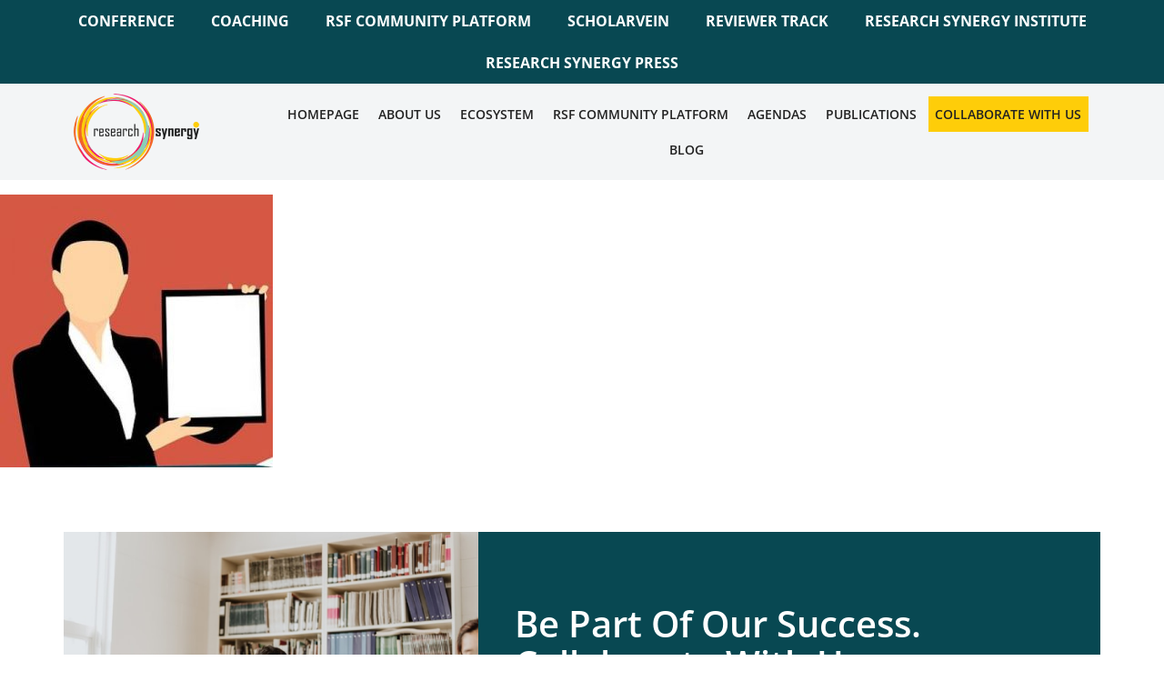

--- FILE ---
content_type: text/html; charset=UTF-8
request_url: https://www.researchsynergy.org/social-programs/wp_dummy_content_generator_568-jpg/
body_size: 56622
content:
<!DOCTYPE html>
<html lang="en-US">
<head>
	<meta charset="UTF-8">
	<meta name="viewport" content="width=device-width, initial-scale=1.0, viewport-fit=cover" />		<meta name='robots' content='index, follow, max-image-preview:large, max-snippet:-1, max-video-preview:-1' />

	<!-- This site is optimized with the Yoast SEO plugin v26.7 - https://yoast.com/wordpress/plugins/seo/ -->
	<title>wp_dummy_content_generator_568.jpg - Research Synergy Foundation</title>
	<link rel="canonical" href="https://www.researchsynergy.org/social-programs/wp_dummy_content_generator_568-jpg/" />
	<meta property="og:locale" content="en_US" />
	<meta property="og:type" content="article" />
	<meta property="og:title" content="wp_dummy_content_generator_568.jpg - Research Synergy Foundation" />
	<meta property="og:url" content="https://www.researchsynergy.org/social-programs/wp_dummy_content_generator_568-jpg/" />
	<meta property="og:site_name" content="Research Synergy Foundation" />
	<meta name="twitter:card" content="summary_large_image" />
	<script type="application/ld+json" class="yoast-schema-graph">{"@context":"https://schema.org","@graph":[{"@type":"WebPage","@id":"https://www.researchsynergy.org/social-programs/wp_dummy_content_generator_568-jpg/","url":"https://www.researchsynergy.org/social-programs/wp_dummy_content_generator_568-jpg/","name":"wp_dummy_content_generator_568.jpg - Research Synergy Foundation","isPartOf":{"@id":"https://www.researchsynergy.org/#website"},"primaryImageOfPage":{"@id":"https://www.researchsynergy.org/social-programs/wp_dummy_content_generator_568-jpg/#primaryimage"},"image":{"@id":"https://www.researchsynergy.org/social-programs/wp_dummy_content_generator_568-jpg/#primaryimage"},"thumbnailUrl":"https://www.researchsynergy.org/wp-content/uploads/2022/10/wp_dummy_content_generator_568.jpg","datePublished":"2022-10-28T15:17:24+00:00","breadcrumb":{"@id":"https://www.researchsynergy.org/social-programs/wp_dummy_content_generator_568-jpg/#breadcrumb"},"inLanguage":"en-US","potentialAction":[{"@type":"ReadAction","target":["https://www.researchsynergy.org/social-programs/wp_dummy_content_generator_568-jpg/"]}]},{"@type":"ImageObject","inLanguage":"en-US","@id":"https://www.researchsynergy.org/social-programs/wp_dummy_content_generator_568-jpg/#primaryimage","url":"https://www.researchsynergy.org/wp-content/uploads/2022/10/wp_dummy_content_generator_568.jpg","contentUrl":"https://www.researchsynergy.org/wp-content/uploads/2022/10/wp_dummy_content_generator_568.jpg","width":400,"height":400},{"@type":"BreadcrumbList","@id":"https://www.researchsynergy.org/social-programs/wp_dummy_content_generator_568-jpg/#breadcrumb","itemListElement":[{"@type":"ListItem","position":1,"name":"Home","item":"https://www.researchsynergy.org/"},{"@type":"ListItem","position":2,"name":"Social Programs","item":"https://www.researchsynergy.org/social-programs/"},{"@type":"ListItem","position":3,"name":"wp_dummy_content_generator_568.jpg"}]},{"@type":"WebSite","@id":"https://www.researchsynergy.org/#website","url":"https://www.researchsynergy.org/","name":"Research Synergy Foundation","description":"Research Synergy Foundation (RSF) is a digital social enterprise platform that focuses on developing Research Ecosystem towards outstanding global scholars","potentialAction":[{"@type":"SearchAction","target":{"@type":"EntryPoint","urlTemplate":"https://www.researchsynergy.org/?s={search_term_string}"},"query-input":{"@type":"PropertyValueSpecification","valueRequired":true,"valueName":"search_term_string"}}],"inLanguage":"en-US"}]}</script>
	<!-- / Yoast SEO plugin. -->


<link rel="alternate" type="application/rss+xml" title="Research Synergy Foundation &raquo; Feed" href="https://www.researchsynergy.org/feed/" />
<link rel="alternate" title="oEmbed (JSON)" type="application/json+oembed" href="https://www.researchsynergy.org/wp-json/oembed/1.0/embed?url=https%3A%2F%2Fwww.researchsynergy.org%2Fsocial-programs%2Fwp_dummy_content_generator_568-jpg%2F" />
<link rel="alternate" title="oEmbed (XML)" type="text/xml+oembed" href="https://www.researchsynergy.org/wp-json/oembed/1.0/embed?url=https%3A%2F%2Fwww.researchsynergy.org%2Fsocial-programs%2Fwp_dummy_content_generator_568-jpg%2F&#038;format=xml" />
<style id='wp-img-auto-sizes-contain-inline-css'>
img:is([sizes=auto i],[sizes^="auto," i]){contain-intrinsic-size:3000px 1500px}
/*# sourceURL=wp-img-auto-sizes-contain-inline-css */
</style>
<style id='wp-emoji-styles-inline-css'>

	img.wp-smiley, img.emoji {
		display: inline !important;
		border: none !important;
		box-shadow: none !important;
		height: 1em !important;
		width: 1em !important;
		margin: 0 0.07em !important;
		vertical-align: -0.1em !important;
		background: none !important;
		padding: 0 !important;
	}
/*# sourceURL=wp-emoji-styles-inline-css */
</style>
<link rel='stylesheet' id='wp-block-library-css' href='https://www.researchsynergy.org/wp-includes/css/dist/block-library/style.min.css?ver=6.9' media='all' />

<style id='classic-theme-styles-inline-css'>
/*! This file is auto-generated */
.wp-block-button__link{color:#fff;background-color:#32373c;border-radius:9999px;box-shadow:none;text-decoration:none;padding:calc(.667em + 2px) calc(1.333em + 2px);font-size:1.125em}.wp-block-file__button{background:#32373c;color:#fff;text-decoration:none}
/*# sourceURL=/wp-includes/css/classic-themes.min.css */
</style>
<link rel='stylesheet' id='elementor-frontend-css' href='https://www.researchsynergy.org/wp-content/plugins/elementor/assets/css/frontend.min.css?ver=3.31.1' media='all' />
<link rel='stylesheet' id='widget-nav-menu-css' href='https://www.researchsynergy.org/wp-content/plugins/elementor-pro/assets/css/widget-nav-menu.min.css?ver=3.31.0' media='all' />
<link rel='stylesheet' id='widget-image-css' href='https://www.researchsynergy.org/wp-content/plugins/elementor/assets/css/widget-image.min.css?ver=3.31.1' media='all' />
<link rel='stylesheet' id='widget-heading-css' href='https://www.researchsynergy.org/wp-content/plugins/elementor/assets/css/widget-heading.min.css?ver=3.31.1' media='all' />
<link rel='stylesheet' id='widget-icon-list-css' href='https://www.researchsynergy.org/wp-content/plugins/elementor/assets/css/widget-icon-list.min.css?ver=3.31.1' media='all' />
<link rel='stylesheet' id='elementor-icons-css' href='https://www.researchsynergy.org/wp-content/plugins/elementor/assets/lib/eicons/css/elementor-icons.min.css?ver=5.43.0' media='all' />
<link rel='stylesheet' id='elementor-post-5-css' href='https://www.researchsynergy.org/wp-content/uploads/elementor/css/post-5.css?ver=1768286373' media='all' />
<link rel='stylesheet' id='elementor-post-18-css' href='https://www.researchsynergy.org/wp-content/uploads/elementor/css/post-18.css?ver=1768286373' media='all' />
<link rel='stylesheet' id='elementor-post-29-css' href='https://www.researchsynergy.org/wp-content/uploads/elementor/css/post-29.css?ver=1768286373' media='all' />
<link rel='stylesheet' id='slick-css' href='https://www.researchsynergy.org/wp-content/themes/rsf-wptheme/assets/vendor/slick-1.8.1/slick/slick.css' media='all' />
<link rel='stylesheet' id='slick-theme-css' href='https://www.researchsynergy.org/wp-content/themes/rsf-wptheme/assets/vendor/slick-1.8.1/slick/slick-theme.css' media='all' />
<link rel='stylesheet' id='aos-css' href='https://www.researchsynergy.org/wp-content/themes/rsf-wptheme/assets/vendor/aos-master/dist/aos.css' media='all' />
<link rel='stylesheet' id='main-css' href='https://www.researchsynergy.org/wp-content/themes/rsf-wptheme/assets/css/main-style.css' media='all' />
<link rel='stylesheet' id='elementor-gf-local-opensans-css' href='https://www.researchsynergy.org/wp-content/uploads/elementor/google-fonts/css/opensans.css?ver=1754450071' media='all' />
<link rel='stylesheet' id='elementor-icons-shared-0-css' href='https://www.researchsynergy.org/wp-content/plugins/elementor/assets/lib/font-awesome/css/fontawesome.min.css?ver=5.15.3' media='all' />
<link rel='stylesheet' id='elementor-icons-fa-solid-css' href='https://www.researchsynergy.org/wp-content/plugins/elementor/assets/lib/font-awesome/css/solid.min.css?ver=5.15.3' media='all' />
<link rel='stylesheet' id='elementor-icons-fa-regular-css' href='https://www.researchsynergy.org/wp-content/plugins/elementor/assets/lib/font-awesome/css/regular.min.css?ver=5.15.3' media='all' />
<link rel='stylesheet' id='elementor-icons-fa-brands-css' href='https://www.researchsynergy.org/wp-content/plugins/elementor/assets/lib/font-awesome/css/brands.min.css?ver=5.15.3' media='all' />
<!--n2css--><!--n2js--><script src="https://www.researchsynergy.org/wp-includes/js/jquery/jquery.min.js?ver=3.7.1" id="jquery-core-js"></script>
<script src="https://www.researchsynergy.org/wp-includes/js/jquery/jquery-migrate.min.js?ver=3.4.1" id="jquery-migrate-js"></script>
<link rel="https://api.w.org/" href="https://www.researchsynergy.org/wp-json/" /><link rel="alternate" title="JSON" type="application/json" href="https://www.researchsynergy.org/wp-json/wp/v2/media/569" /><link rel="EditURI" type="application/rsd+xml" title="RSD" href="https://www.researchsynergy.org/xmlrpc.php?rsd" />
<meta name="generator" content="WordPress 6.9" />
<link rel='shortlink' href='https://www.researchsynergy.org/?p=569' />
<script type="text/javascript">
           var ajaxurl = "https://www.researchsynergy.org/wp-admin/admin-ajax.php";
         </script><meta name="generator" content="Elementor 3.31.1; features: additional_custom_breakpoints, e_element_cache; settings: css_print_method-external, google_font-enabled, font_display-auto">
			<style>
				.e-con.e-parent:nth-of-type(n+4):not(.e-lazyloaded):not(.e-no-lazyload),
				.e-con.e-parent:nth-of-type(n+4):not(.e-lazyloaded):not(.e-no-lazyload) * {
					background-image: none !important;
				}
				@media screen and (max-height: 1024px) {
					.e-con.e-parent:nth-of-type(n+3):not(.e-lazyloaded):not(.e-no-lazyload),
					.e-con.e-parent:nth-of-type(n+3):not(.e-lazyloaded):not(.e-no-lazyload) * {
						background-image: none !important;
					}
				}
				@media screen and (max-height: 640px) {
					.e-con.e-parent:nth-of-type(n+2):not(.e-lazyloaded):not(.e-no-lazyload),
					.e-con.e-parent:nth-of-type(n+2):not(.e-lazyloaded):not(.e-no-lazyload) * {
						background-image: none !important;
					}
				}
			</style>
			<link rel="icon" href="https://www.researchsynergy.org/wp-content/uploads/2022/10/cropped-logo-500px-1-32x32.png" sizes="32x32" />
<link rel="icon" href="https://www.researchsynergy.org/wp-content/uploads/2022/10/cropped-logo-500px-1-192x192.png" sizes="192x192" />
<link rel="apple-touch-icon" href="https://www.researchsynergy.org/wp-content/uploads/2022/10/cropped-logo-500px-1-180x180.png" />
<meta name="msapplication-TileImage" content="https://www.researchsynergy.org/wp-content/uploads/2022/10/cropped-logo-500px-1-270x270.png" />
</head>
<body class="attachment wp-singular attachment-template-default single single-attachment postid-569 attachmentid-569 attachment-jpg wp-theme-rsf-wptheme metaslider-plugin elementor-default elementor-kit-5">
		<header data-elementor-type="header" data-elementor-id="18" class="elementor elementor-18 elementor-location-header" data-elementor-post-type="elementor_library">
					<section class="elementor-section elementor-top-section elementor-element elementor-element-cfde07b elementor-section-full_width elementor-hidden-tablet elementor-hidden-mobile elementor-section-height-default elementor-section-height-default" data-id="cfde07b" data-element_type="section" data-settings="{&quot;background_background&quot;:&quot;classic&quot;}">
						<div class="elementor-container elementor-column-gap-no">
					<div class="elementor-column elementor-col-100 elementor-top-column elementor-element elementor-element-c5e7d23" data-id="c5e7d23" data-element_type="column">
			<div class="elementor-widget-wrap elementor-element-populated">
						<div class="elementor-element elementor-element-4a0cdaf elementor-nav-menu__align-center elementor-nav-menu--dropdown-tablet elementor-nav-menu__text-align-aside elementor-nav-menu--toggle elementor-nav-menu--burger elementor-widget elementor-widget-nav-menu" data-id="4a0cdaf" data-element_type="widget" data-settings="{&quot;layout&quot;:&quot;horizontal&quot;,&quot;submenu_icon&quot;:{&quot;value&quot;:&quot;&lt;i class=\&quot;fas fa-caret-down\&quot;&gt;&lt;\/i&gt;&quot;,&quot;library&quot;:&quot;fa-solid&quot;},&quot;toggle&quot;:&quot;burger&quot;}" data-widget_type="nav-menu.default">
				<div class="elementor-widget-container">
								<nav aria-label="Menu" class="elementor-nav-menu--main elementor-nav-menu__container elementor-nav-menu--layout-horizontal e--pointer-background e--animation-fade">
				<ul id="menu-1-4a0cdaf" class="elementor-nav-menu"><li class="menu-item menu-item-type-custom menu-item-object-custom menu-item-7349"><a href="https://bit.ly/UpcomingConference-RSF" class="elementor-item">CONFERENCE</a></li>
<li class="menu-item menu-item-type-custom menu-item-object-custom menu-item-7350"><a href="https://bit.ly/UpcomingCoaching-RSF" class="elementor-item">COACHING</a></li>
<li class="menu-item menu-item-type-custom menu-item-object-custom menu-item-7622"><a href="https://researchsynergyfoundation.ning.com" class="elementor-item">RSF COMMUNITY PLATFORM</a></li>
<li class="menu-item menu-item-type-custom menu-item-object-custom menu-item-662"><a target="_blank" href="https://scholarvein.com/" class="elementor-item">SCHOLARVEIN</a></li>
<li class="menu-item menu-item-type-custom menu-item-object-custom menu-item-663"><a target="_blank" href="https://reviewertrack.com/" class="elementor-item">REVIEWER TRACK</a></li>
<li class="menu-item menu-item-type-custom menu-item-object-custom menu-item-664"><a target="_blank" href="https://rsi.or.id/" class="elementor-item">RESEARCH SYNERGY INSTITUTE</a></li>
<li class="menu-item menu-item-type-custom menu-item-object-custom menu-item-665"><a target="_blank" href="https://researchsynergypress.com/" class="elementor-item">RESEARCH SYNERGY PRESS</a></li>
</ul>			</nav>
					<div class="elementor-menu-toggle" role="button" tabindex="0" aria-label="Menu Toggle" aria-expanded="false">
			<i aria-hidden="true" role="presentation" class="elementor-menu-toggle__icon--open eicon-menu-bar"></i><i aria-hidden="true" role="presentation" class="elementor-menu-toggle__icon--close eicon-close"></i>		</div>
					<nav class="elementor-nav-menu--dropdown elementor-nav-menu__container" aria-hidden="true">
				<ul id="menu-2-4a0cdaf" class="elementor-nav-menu"><li class="menu-item menu-item-type-custom menu-item-object-custom menu-item-7349"><a href="https://bit.ly/UpcomingConference-RSF" class="elementor-item" tabindex="-1">CONFERENCE</a></li>
<li class="menu-item menu-item-type-custom menu-item-object-custom menu-item-7350"><a href="https://bit.ly/UpcomingCoaching-RSF" class="elementor-item" tabindex="-1">COACHING</a></li>
<li class="menu-item menu-item-type-custom menu-item-object-custom menu-item-7622"><a href="https://researchsynergyfoundation.ning.com" class="elementor-item" tabindex="-1">RSF COMMUNITY PLATFORM</a></li>
<li class="menu-item menu-item-type-custom menu-item-object-custom menu-item-662"><a target="_blank" href="https://scholarvein.com/" class="elementor-item" tabindex="-1">SCHOLARVEIN</a></li>
<li class="menu-item menu-item-type-custom menu-item-object-custom menu-item-663"><a target="_blank" href="https://reviewertrack.com/" class="elementor-item" tabindex="-1">REVIEWER TRACK</a></li>
<li class="menu-item menu-item-type-custom menu-item-object-custom menu-item-664"><a target="_blank" href="https://rsi.or.id/" class="elementor-item" tabindex="-1">RESEARCH SYNERGY INSTITUTE</a></li>
<li class="menu-item menu-item-type-custom menu-item-object-custom menu-item-665"><a target="_blank" href="https://researchsynergypress.com/" class="elementor-item" tabindex="-1">RESEARCH SYNERGY PRESS</a></li>
</ul>			</nav>
						</div>
				</div>
					</div>
		</div>
					</div>
		</section>
				<section class="elementor-section elementor-top-section elementor-element elementor-element-4391731 elementor-section-content-middle elementor-hidden-tablet elementor-hidden-mobile elementor-section-boxed elementor-section-height-default elementor-section-height-default" data-id="4391731" data-element_type="section" data-settings="{&quot;background_background&quot;:&quot;classic&quot;}">
						<div class="elementor-container elementor-column-gap-default">
					<div class="elementor-column elementor-col-50 elementor-top-column elementor-element elementor-element-a30fd40" data-id="a30fd40" data-element_type="column">
			<div class="elementor-widget-wrap elementor-element-populated">
						<div class="elementor-element elementor-element-0a0a023 elementor-widget elementor-widget-image" data-id="0a0a023" data-element_type="widget" data-widget_type="image.default">
				<div class="elementor-widget-container">
																<a href="https://www.researchsynergy.org">
							<img width="140" height="86" src="https://www.researchsynergy.org/wp-content/uploads/2022/10/logo-500px-1.png" class="attachment-large size-large wp-image-20" alt="" />								</a>
															</div>
				</div>
					</div>
		</div>
				<div class="elementor-column elementor-col-50 elementor-top-column elementor-element elementor-element-bb71cdc" data-id="bb71cdc" data-element_type="column">
			<div class="elementor-widget-wrap elementor-element-populated">
						<div class="elementor-element elementor-element-5c3d5b0 elementor-nav-menu__align-justify elementor-nav-menu--dropdown-tablet elementor-nav-menu__text-align-aside elementor-nav-menu--toggle elementor-nav-menu--burger elementor-widget elementor-widget-nav-menu" data-id="5c3d5b0" data-element_type="widget" id="navmenu" data-settings="{&quot;layout&quot;:&quot;horizontal&quot;,&quot;submenu_icon&quot;:{&quot;value&quot;:&quot;&lt;i class=\&quot;fas fa-caret-down\&quot;&gt;&lt;\/i&gt;&quot;,&quot;library&quot;:&quot;fa-solid&quot;},&quot;toggle&quot;:&quot;burger&quot;}" data-widget_type="nav-menu.default">
				<div class="elementor-widget-container">
								<nav aria-label="Menu" class="elementor-nav-menu--main elementor-nav-menu__container elementor-nav-menu--layout-horizontal e--pointer-underline e--animation-slide">
				<ul id="menu-1-5c3d5b0" class="elementor-nav-menu"><li class="menu-item menu-item-type-post_type menu-item-object-page menu-item-home menu-item-647"><a href="https://www.researchsynergy.org/" class="elementor-item">Homepage</a></li>
<li class="menu-item menu-item-type-post_type menu-item-object-page menu-item-648"><a href="https://www.researchsynergy.org/about-us/" class="elementor-item">About Us</a></li>
<li class="menu-item menu-item-type-post_type menu-item-object-page menu-item-652"><a href="https://www.researchsynergy.org/ecosystem/" class="elementor-item">Ecosystem</a></li>
<li class="menu-item menu-item-type-custom menu-item-object-custom menu-item-7624"><a href="https://researchsynergyfoundation.ning.com" class="elementor-item">RSF COMMUNITY PLATFORM</a></li>
<li class="menu-item menu-item-type-post_type menu-item-object-page menu-item-649"><a href="https://www.researchsynergy.org/agendas/" class="elementor-item">Agendas</a></li>
<li class="menu-item menu-item-type-post_type menu-item-object-page menu-item-653"><a href="https://www.researchsynergy.org/publications/" class="elementor-item">Publications</a></li>
<li class="highlight-menu menu-item menu-item-type-post_type menu-item-object-page menu-item-651"><a href="https://www.researchsynergy.org/collaborate-with-us/" class="elementor-item">Collaborate WIth Us</a></li>
<li class="menu-item menu-item-type-post_type menu-item-object-page menu-item-650"><a href="https://www.researchsynergy.org/blog/" class="elementor-item">Blog</a></li>
</ul>			</nav>
					<div class="elementor-menu-toggle" role="button" tabindex="0" aria-label="Menu Toggle" aria-expanded="false">
			<i aria-hidden="true" role="presentation" class="elementor-menu-toggle__icon--open fas fa-align-right"></i><i aria-hidden="true" role="presentation" class="elementor-menu-toggle__icon--close eicon-close"></i>		</div>
					<nav class="elementor-nav-menu--dropdown elementor-nav-menu__container" aria-hidden="true">
				<ul id="menu-2-5c3d5b0" class="elementor-nav-menu"><li class="menu-item menu-item-type-post_type menu-item-object-page menu-item-home menu-item-647"><a href="https://www.researchsynergy.org/" class="elementor-item" tabindex="-1">Homepage</a></li>
<li class="menu-item menu-item-type-post_type menu-item-object-page menu-item-648"><a href="https://www.researchsynergy.org/about-us/" class="elementor-item" tabindex="-1">About Us</a></li>
<li class="menu-item menu-item-type-post_type menu-item-object-page menu-item-652"><a href="https://www.researchsynergy.org/ecosystem/" class="elementor-item" tabindex="-1">Ecosystem</a></li>
<li class="menu-item menu-item-type-custom menu-item-object-custom menu-item-7624"><a href="https://researchsynergyfoundation.ning.com" class="elementor-item" tabindex="-1">RSF COMMUNITY PLATFORM</a></li>
<li class="menu-item menu-item-type-post_type menu-item-object-page menu-item-649"><a href="https://www.researchsynergy.org/agendas/" class="elementor-item" tabindex="-1">Agendas</a></li>
<li class="menu-item menu-item-type-post_type menu-item-object-page menu-item-653"><a href="https://www.researchsynergy.org/publications/" class="elementor-item" tabindex="-1">Publications</a></li>
<li class="highlight-menu menu-item menu-item-type-post_type menu-item-object-page menu-item-651"><a href="https://www.researchsynergy.org/collaborate-with-us/" class="elementor-item" tabindex="-1">Collaborate WIth Us</a></li>
<li class="menu-item menu-item-type-post_type menu-item-object-page menu-item-650"><a href="https://www.researchsynergy.org/blog/" class="elementor-item" tabindex="-1">Blog</a></li>
</ul>			</nav>
						</div>
				</div>
					</div>
		</div>
					</div>
		</section>
				<section class="elementor-section elementor-top-section elementor-element elementor-element-38c4be1 elementor-hidden-desktop elementor-section-boxed elementor-section-height-default elementor-section-height-default" data-id="38c4be1" data-element_type="section" data-settings="{&quot;background_background&quot;:&quot;classic&quot;}">
						<div class="elementor-container elementor-column-gap-default">
					<div class="elementor-column elementor-col-100 elementor-top-column elementor-element elementor-element-e49787d" data-id="e49787d" data-element_type="column">
			<div class="elementor-widget-wrap elementor-element-populated">
						<section class="elementor-section elementor-inner-section elementor-element elementor-element-4441c32 elementor-section-content-middle elementor-section-boxed elementor-section-height-default elementor-section-height-default" data-id="4441c32" data-element_type="section">
						<div class="elementor-container elementor-column-gap-default">
					<div class="elementor-column elementor-col-50 elementor-inner-column elementor-element elementor-element-3c3edd2" data-id="3c3edd2" data-element_type="column">
			<div class="elementor-widget-wrap elementor-element-populated">
						<div class="elementor-element elementor-element-9ff81a3 elementor-widget elementor-widget-image" data-id="9ff81a3" data-element_type="widget" data-widget_type="image.default">
				<div class="elementor-widget-container">
																<a href="https://www.researchsynergy.org">
							<img width="180" height="110" src="https://www.researchsynergy.org/wp-content/uploads/2022/10/logo-500px.png" class="attachment-large size-large wp-image-670" alt="" />								</a>
															</div>
				</div>
					</div>
		</div>
				<div class="elementor-column elementor-col-50 elementor-inner-column elementor-element elementor-element-ff89216" data-id="ff89216" data-element_type="column">
			<div class="elementor-widget-wrap elementor-element-populated">
						<div class="elementor-element elementor-element-5ecc488 mobile-navmenu-btn elementor-view-default elementor-widget elementor-widget-icon" data-id="5ecc488" data-element_type="widget" data-widget_type="icon.default">
				<div class="elementor-widget-container">
							<div class="elementor-icon-wrapper">
			<div class="elementor-icon">
			<i aria-hidden="true" class="fas fa-outdent"></i>			</div>
		</div>
						</div>
				</div>
					</div>
		</div>
					</div>
		</section>
					</div>
		</div>
					</div>
		</section>
				<section class="elementor-section elementor-top-section elementor-element elementor-element-640ef36 elementor-hidden-desktop elementor-section-boxed elementor-section-height-default elementor-section-height-default" data-id="640ef36" data-element_type="section">
						<div class="elementor-container elementor-column-gap-no">
					<div class="elementor-column elementor-col-50 elementor-top-column elementor-element elementor-element-056b889" data-id="056b889" data-element_type="column">
			<div class="elementor-widget-wrap">
							</div>
		</div>
				<div class="elementor-column elementor-col-50 elementor-top-column elementor-element elementor-element-89cb1c5" data-id="89cb1c5" data-element_type="column" id="navmenu-mobile">
			<div class="elementor-widget-wrap elementor-element-populated">
						<div class="elementor-element elementor-element-8f55a3f elementor-nav-menu__text-align-aside elementor-widget elementor-widget-nav-menu" data-id="8f55a3f" data-element_type="widget" data-settings="{&quot;layout&quot;:&quot;dropdown&quot;,&quot;submenu_icon&quot;:{&quot;value&quot;:&quot;&lt;i class=\&quot;fas fa-caret-down\&quot;&gt;&lt;\/i&gt;&quot;,&quot;library&quot;:&quot;fa-solid&quot;}}" data-widget_type="nav-menu.default">
				<div class="elementor-widget-container">
								<nav class="elementor-nav-menu--dropdown elementor-nav-menu__container" aria-hidden="true">
				<ul id="menu-2-8f55a3f" class="elementor-nav-menu"><li class="highlight-nav-menu rsf-int-link-nav menu-item menu-item-type-custom menu-item-object-custom menu-item-7625"><a href="https://researchsynergyfoundation.ning.com" class="elementor-item" tabindex="-1">RSF COMMUNITY PLATFORM</a></li>
<li class="rsf-ext-link-nav menu-item menu-item-type-custom menu-item-object-custom menu-item-706"><a target="_blank" href="https://scholarvein.com/" class="elementor-item" tabindex="-1">SCHOLARVEIN</a></li>
<li class="rsf-ext-link-nav menu-item menu-item-type-custom menu-item-object-custom menu-item-707"><a target="_blank" href="https://reviewertrack.com/" class="elementor-item" tabindex="-1">REVIEWER TRACK</a></li>
<li class="rsf-ext-link-nav menu-item menu-item-type-custom menu-item-object-custom menu-item-708"><a target="_blank" href="https://rsi.or.id/" class="elementor-item" tabindex="-1">RESEARCH SYNERGY INSTITUTE</a></li>
<li class="rsf-ext-link-nav menu-item menu-item-type-custom menu-item-object-custom menu-item-709"><a target="_blank" href="https://researchsynergypress.com/" class="elementor-item" tabindex="-1">RESEARCH SYNERGY PRESS</a></li>
<li class="rsf-ext-link-nav menu-item menu-item-type-custom menu-item-object-custom menu-item-7347"><a href="https://bit.ly/UpcomingConference-RSF" class="elementor-item" tabindex="-1">CONFERENCE</a></li>
<li class="rsf-ext-link-nav menu-item menu-item-type-custom menu-item-object-custom menu-item-7351"><a href="https://bit.ly/UpcomingCoaching-RSF" class="elementor-item" tabindex="-1">COACHING</a></li>
<li class="rsf-int-link-nav menu-item menu-item-type-post_type menu-item-object-page menu-item-home menu-item-699"><a href="https://www.researchsynergy.org/" class="elementor-item" tabindex="-1">Homepage</a></li>
<li class="rsf-int-link-nav menu-item menu-item-type-post_type menu-item-object-page menu-item-700"><a href="https://www.researchsynergy.org/about-us/" class="elementor-item" tabindex="-1">About Us</a></li>
<li class="rsf-int-link-nav menu-item menu-item-type-post_type menu-item-object-page menu-item-704"><a href="https://www.researchsynergy.org/ecosystem/" class="elementor-item" tabindex="-1">Ecosystem</a></li>
<li class="rsf-int-link-nav menu-item menu-item-type-post_type menu-item-object-page menu-item-701"><a href="https://www.researchsynergy.org/agendas/" class="elementor-item" tabindex="-1">Agendas</a></li>
<li class="rsf-int-link-nav menu-item menu-item-type-post_type menu-item-object-page menu-item-705"><a href="https://www.researchsynergy.org/publications/" class="elementor-item" tabindex="-1">Publications</a></li>
<li class="highlight-nav-menu rsf-int-link-nav menu-item menu-item-type-post_type menu-item-object-page menu-item-703"><a href="https://www.researchsynergy.org/collaborate-with-us/" class="elementor-item" tabindex="-1">Collaborate WIth Us</a></li>
<li class="rsf-int-link-nav menu-item menu-item-type-post_type menu-item-object-page menu-item-702"><a href="https://www.researchsynergy.org/blog/" class="elementor-item" tabindex="-1">Blog</a></li>
</ul>			</nav>
						</div>
				</div>
					</div>
		</div>
					</div>
		</section>
				</header>
		<p class="attachment"><a href='https://www.researchsynergy.org/wp-content/uploads/2022/10/wp_dummy_content_generator_568.jpg'><img fetchpriority="high" decoding="async" width="300" height="300" src="https://www.researchsynergy.org/wp-content/uploads/2022/10/wp_dummy_content_generator_568-300x300.jpg" class="attachment-medium size-medium" alt="" srcset="https://www.researchsynergy.org/wp-content/uploads/2022/10/wp_dummy_content_generator_568-300x300.jpg 300w, https://www.researchsynergy.org/wp-content/uploads/2022/10/wp_dummy_content_generator_568-150x150.jpg 150w, https://www.researchsynergy.org/wp-content/uploads/2022/10/wp_dummy_content_generator_568.jpg 400w" sizes="(max-width: 300px) 100vw, 300px" /></a></p>
		<footer data-elementor-type="footer" data-elementor-id="29" class="elementor elementor-29 elementor-location-footer" data-elementor-post-type="elementor_library">
					<section class="elementor-section elementor-top-section elementor-element elementor-element-bf1a21a elementor-section-content-middle elementor-section-boxed elementor-section-height-default elementor-section-height-default" data-id="bf1a21a" data-element_type="section">
						<div class="elementor-container elementor-column-gap-no">
					<div class="elementor-column elementor-col-50 elementor-top-column elementor-element elementor-element-b5ceded" data-id="b5ceded" data-element_type="column">
			<div class="elementor-widget-wrap elementor-element-populated">
						<div class="elementor-element elementor-element-3071df2 elementor-widget elementor-widget-image" data-id="3071df2" data-element_type="widget" data-widget_type="image.default">
				<div class="elementor-widget-container">
															<img width="533" height="360" src="https://www.researchsynergy.org/wp-content/uploads/2022/10/unsplash_XkKCui44iM0.png" class="attachment-large size-large wp-image-117" alt="" srcset="https://www.researchsynergy.org/wp-content/uploads/2022/10/unsplash_XkKCui44iM0.png 533w, https://www.researchsynergy.org/wp-content/uploads/2022/10/unsplash_XkKCui44iM0-300x203.png 300w" sizes="(max-width: 533px) 100vw, 533px" />															</div>
				</div>
					</div>
		</div>
				<div class="elementor-column elementor-col-50 elementor-top-column elementor-element elementor-element-78a2596" data-id="78a2596" data-element_type="column" data-settings="{&quot;background_background&quot;:&quot;classic&quot;}">
			<div class="elementor-widget-wrap elementor-element-populated">
						<div class="elementor-element elementor-element-a207761 elementor-widget elementor-widget-heading" data-id="a207761" data-element_type="widget" data-widget_type="heading.default">
				<div class="elementor-widget-container">
					<h2 class="elementor-heading-title elementor-size-default">Be Part Of Our Success.
Collaborate With Us.</h2>				</div>
				</div>
				<div class="elementor-element elementor-element-58ae460 rsf-btn-1 elementor-tablet-align-center elementor-widget elementor-widget-button" data-id="58ae460" data-element_type="widget" data-widget_type="button.default">
				<div class="elementor-widget-container">
									<div class="elementor-button-wrapper">
					<a class="elementor-button elementor-button-link elementor-size-sm" href="https://bit.ly/Scholars_MembershipForm">
						<span class="elementor-button-content-wrapper">
									<span class="elementor-button-text">APPLY NOW</span>
					</span>
					</a>
				</div>
								</div>
				</div>
					</div>
		</div>
					</div>
		</section>
				<section class="elementor-section elementor-top-section elementor-element elementor-element-0dba02d button-to-top elementor-section-boxed elementor-section-height-default elementor-section-height-default" data-id="0dba02d" data-element_type="section">
						<div class="elementor-container elementor-column-gap-default">
					<div class="elementor-column elementor-col-100 elementor-top-column elementor-element elementor-element-de1c411" data-id="de1c411" data-element_type="column">
			<div class="elementor-widget-wrap elementor-element-populated">
						<div class="elementor-element elementor-element-11db9ee elementor-widget__width-auto elementor-absolute elementor-widget elementor-widget-image" data-id="11db9ee" data-element_type="widget" id="scroll-to-top-img" data-settings="{&quot;_position&quot;:&quot;absolute&quot;}" data-widget_type="image.default">
				<div class="elementor-widget-container">
															<img width="28" height="27" src="https://www.researchsynergy.org/wp-content/uploads/2022/10/Vector.png" class="attachment-large size-large wp-image-129" alt="" />															</div>
				</div>
					</div>
		</div>
					</div>
		</section>
				<section class="elementor-section elementor-top-section elementor-element elementor-element-933c1ef elementor-section-full_width elementor-section-height-default elementor-section-height-default" data-id="933c1ef" data-element_type="section" data-settings="{&quot;background_background&quot;:&quot;classic&quot;}">
						<div class="elementor-container elementor-column-gap-no">
					<div class="elementor-column elementor-col-100 elementor-top-column elementor-element elementor-element-f4ec94c" data-id="f4ec94c" data-element_type="column" data-settings="{&quot;background_background&quot;:&quot;classic&quot;}">
			<div class="elementor-widget-wrap elementor-element-populated">
					<div class="elementor-background-overlay"></div>
						<section class="elementor-section elementor-inner-section elementor-element elementor-element-9ce489b elementor-section-content-space-between elementor-section-boxed elementor-section-height-default elementor-section-height-default" data-id="9ce489b" data-element_type="section">
						<div class="elementor-container elementor-column-gap-default">
					<div class="elementor-column elementor-col-100 elementor-inner-column elementor-element elementor-element-a30fd4d" data-id="a30fd4d" data-element_type="column" data-settings="{&quot;background_background&quot;:&quot;classic&quot;}">
			<div class="elementor-widget-wrap elementor-element-populated">
						<div class="elementor-element elementor-element-1ecd370 elementor-widget__width-auto elementor-hidden-tablet elementor-hidden-mobile elementor-widget elementor-widget-image" data-id="1ecd370" data-element_type="widget" data-widget_type="image.default">
				<div class="elementor-widget-container">
															<img width="140" height="86" src="https://www.researchsynergy.org/wp-content/uploads/2022/10/logo-500px-1.png" class="attachment-large size-large wp-image-20" alt="" />															</div>
				</div>
					</div>
		</div>
					</div>
		</section>
				<section class="elementor-section elementor-inner-section elementor-element elementor-element-4666bdc elementor-section-full_width elementor-section-height-default elementor-section-height-default" data-id="4666bdc" data-element_type="section" data-settings="{&quot;background_background&quot;:&quot;classic&quot;}">
							<div class="elementor-background-overlay"></div>
							<div class="elementor-container elementor-column-gap-default">
					<div class="elementor-column elementor-col-25 elementor-inner-column elementor-element elementor-element-54e2d99 rsf-footer-col-1" data-id="54e2d99" data-element_type="column">
			<div class="elementor-widget-wrap elementor-element-populated">
						<div class="elementor-element elementor-element-29d3c7b elementor-widget elementor-widget-heading" data-id="29d3c7b" data-element_type="widget" data-widget_type="heading.default">
				<div class="elementor-widget-container">
					<h5 class="elementor-heading-title elementor-size-default">RESEARCH SYNERGY FOUNDATION</h5>				</div>
				</div>
				<div class="elementor-element elementor-element-d619b80 elementor-align-left elementor-icon-list--layout-traditional elementor-list-item-link-full_width elementor-widget elementor-widget-icon-list" data-id="d619b80" data-element_type="widget" data-widget_type="icon-list.default">
				<div class="elementor-widget-container">
							<ul class="elementor-icon-list-items">
							<li class="elementor-icon-list-item">
											<span class="elementor-icon-list-icon">
							<i aria-hidden="true" class="fas fa-map-marker-alt"></i>						</span>
										<span class="elementor-icon-list-text">Komplek Sinergi Antapani, Jl. Nyaman No. 31 Bandung, Indonesia 40291</span>
									</li>
								<li class="elementor-icon-list-item">
											<span class="elementor-icon-list-icon">
							<i aria-hidden="true" class="far fa-envelope"></i>						</span>
										<span class="elementor-icon-list-text">contact@researchsynergy.org | researchsynergy@gmail.com</span>
									</li>
								<li class="elementor-icon-list-item">
											<span class="elementor-icon-list-icon">
							<i aria-hidden="true" class="fab fa-facebook-messenger"></i>						</span>
										<span class="elementor-icon-list-text">https://www.facebook.com/ResearchSynergy/</span>
									</li>
								<li class="elementor-icon-list-item">
											<span class="elementor-icon-list-icon">
							<i aria-hidden="true" class="fas fa-phone-alt"></i>						</span>
										<span class="elementor-icon-list-text">+62 811 227 479</span>
									</li>
						</ul>
						</div>
				</div>
					</div>
		</div>
				<div class="elementor-column elementor-col-25 elementor-inner-column elementor-element elementor-element-90b3fba rsf-footer-col-2" data-id="90b3fba" data-element_type="column">
			<div class="elementor-widget-wrap elementor-element-populated">
						<div class="elementor-element elementor-element-5eaea20 elementor-widget elementor-widget-heading" data-id="5eaea20" data-element_type="widget" data-widget_type="heading.default">
				<div class="elementor-widget-container">
					<h5 class="elementor-heading-title elementor-size-default">INFORMATION</h5>				</div>
				</div>
				<div class="elementor-element elementor-element-3ace349 elementor-icon-list--layout-traditional elementor-list-item-link-full_width elementor-widget elementor-widget-icon-list" data-id="3ace349" data-element_type="widget" data-widget_type="icon-list.default">
				<div class="elementor-widget-container">
							<ul class="elementor-icon-list-items">
							<li class="elementor-icon-list-item">
											<a href="https://www.researchsynergy.org/about-us/">

											<span class="elementor-icon-list-text">About Us</span>
											</a>
									</li>
								<li class="elementor-icon-list-item">
											<a href="https://www.researchsynergy.org/ecosystem/">

											<span class="elementor-icon-list-text">Ecosystem</span>
											</a>
									</li>
								<li class="elementor-icon-list-item">
											<a href="https://www.researchsynergy.org/collaborate-with-us/">

											<span class="elementor-icon-list-text">Collaborate With Us</span>
											</a>
									</li>
								<li class="elementor-icon-list-item">
											<a href="https://www.researchsynergy.org/blog/">

											<span class="elementor-icon-list-text">Blog</span>
											</a>
									</li>
						</ul>
						</div>
				</div>
					</div>
		</div>
				<div class="elementor-column elementor-col-25 elementor-inner-column elementor-element elementor-element-f44586b rsf-footer-col-3" data-id="f44586b" data-element_type="column">
			<div class="elementor-widget-wrap elementor-element-populated">
						<div class="elementor-element elementor-element-76b75c5 elementor-widget elementor-widget-heading" data-id="76b75c5" data-element_type="widget" data-widget_type="heading.default">
				<div class="elementor-widget-container">
					<h5 class="elementor-heading-title elementor-size-default">ECOSYSTEM</h5>				</div>
				</div>
				<div class="elementor-element elementor-element-d92f4a8 elementor-icon-list--layout-traditional elementor-list-item-link-full_width elementor-widget elementor-widget-icon-list" data-id="d92f4a8" data-element_type="widget" data-widget_type="icon-list.default">
				<div class="elementor-widget-container">
							<ul class="elementor-icon-list-items">
							<li class="elementor-icon-list-item">
											<a href="https://scholarvein.com/" target="_blank" rel="nofollow">

											<span class="elementor-icon-list-text">Scholar Vein</span>
											</a>
									</li>
								<li class="elementor-icon-list-item">
											<a href="https://reviewertrack.com/" target="_blank" rel="nofollow">

											<span class="elementor-icon-list-text">Reviewer Track</span>
											</a>
									</li>
								<li class="elementor-icon-list-item">
											<a href="https://rsi.or.id/" target="_blank" rel="nofollow">

											<span class="elementor-icon-list-text">Research Synergy Institute</span>
											</a>
									</li>
								<li class="elementor-icon-list-item">
											<a href="https://researchsynergypress.com/" target="_blank" rel="nofollow">

											<span class="elementor-icon-list-text">Research Synergy Press</span>
											</a>
									</li>
						</ul>
						</div>
				</div>
					</div>
		</div>
				<div class="elementor-column elementor-col-25 elementor-inner-column elementor-element elementor-element-bf046e2 rsf-footer-col-4" data-id="bf046e2" data-element_type="column">
			<div class="elementor-widget-wrap elementor-element-populated">
						<div class="elementor-element elementor-element-c87a58f elementor-widget elementor-widget-heading" data-id="c87a58f" data-element_type="widget" data-widget_type="heading.default">
				<div class="elementor-widget-container">
					<h5 class="elementor-heading-title elementor-size-default">FOLLOW US</h5>				</div>
				</div>
				<div class="elementor-element elementor-element-918b44d elementor-icon-list--layout-inline elementor-list-item-link-full_width elementor-widget elementor-widget-icon-list" data-id="918b44d" data-element_type="widget" data-widget_type="icon-list.default">
				<div class="elementor-widget-container">
							<ul class="elementor-icon-list-items elementor-inline-items">
							<li class="elementor-icon-list-item elementor-inline-item">
											<a href="https://www.linkedin.com/company/researchsynergy/" target="_blank">

												<span class="elementor-icon-list-icon">
							<i aria-hidden="true" class="fab fa-linkedin"></i>						</span>
										<span class="elementor-icon-list-text"></span>
											</a>
									</li>
								<li class="elementor-icon-list-item elementor-inline-item">
											<a href="https://www.facebook.com/ResearchSynergy/" target="_blank">

												<span class="elementor-icon-list-icon">
							<i aria-hidden="true" class="fab fa-facebook"></i>						</span>
										<span class="elementor-icon-list-text"></span>
											</a>
									</li>
								<li class="elementor-icon-list-item elementor-inline-item">
											<a href="https://www.instagram.com/researchsynergyfoundation/" target="_blank">

												<span class="elementor-icon-list-icon">
							<i aria-hidden="true" class="fab fa-instagram"></i>						</span>
										<span class="elementor-icon-list-text"></span>
											</a>
									</li>
								<li class="elementor-icon-list-item elementor-inline-item">
											<a href="https://www.youtube.com/channel/UCP8Lj2ui7CepZZr-V6wOR1g" target="_blank">

												<span class="elementor-icon-list-icon">
							<i aria-hidden="true" class="fab fa-youtube"></i>						</span>
										<span class="elementor-icon-list-text"></span>
											</a>
									</li>
						</ul>
						</div>
				</div>
					</div>
		</div>
					</div>
		</section>
					</div>
		</div>
					</div>
		</section>
				<section class="elementor-section elementor-top-section elementor-element elementor-element-c0c4a23 elementor-section-boxed elementor-section-height-default elementor-section-height-default" data-id="c0c4a23" data-element_type="section" data-settings="{&quot;background_background&quot;:&quot;classic&quot;}">
						<div class="elementor-container elementor-column-gap-default">
					<div class="elementor-column elementor-col-100 elementor-top-column elementor-element elementor-element-64b85b9" data-id="64b85b9" data-element_type="column">
			<div class="elementor-widget-wrap elementor-element-populated">
						<div class="elementor-element elementor-element-27d013f elementor-widget elementor-widget-text-editor" data-id="27d013f" data-element_type="widget" data-widget_type="text-editor.default">
				<div class="elementor-widget-container">
									<p><strong>© Yayasan Sinergi Riset dan Edukasi 2024.</strong></p>
<p>All rights reserved. No part of this publication maybe reproduced or utilized in any form or by any means, electronic or mechanical, including photocopying,<br />recording or by any information storage and retrieval system, without permission in writing from the Research Synergy Foundation.</p>								</div>
				</div>
					</div>
		</div>
					</div>
		</section>
				</footer>
		
<script type="speculationrules">
{"prefetch":[{"source":"document","where":{"and":[{"href_matches":"/*"},{"not":{"href_matches":["/wp-*.php","/wp-admin/*","/wp-content/uploads/*","/wp-content/*","/wp-content/plugins/*","/wp-content/themes/rsf-wptheme/*","/*\\?(.+)"]}},{"not":{"selector_matches":"a[rel~=\"nofollow\"]"}},{"not":{"selector_matches":".no-prefetch, .no-prefetch a"}}]},"eagerness":"conservative"}]}
</script>
			<script>
				const lazyloadRunObserver = () => {
					const lazyloadBackgrounds = document.querySelectorAll( `.e-con.e-parent:not(.e-lazyloaded)` );
					const lazyloadBackgroundObserver = new IntersectionObserver( ( entries ) => {
						entries.forEach( ( entry ) => {
							if ( entry.isIntersecting ) {
								let lazyloadBackground = entry.target;
								if( lazyloadBackground ) {
									lazyloadBackground.classList.add( 'e-lazyloaded' );
								}
								lazyloadBackgroundObserver.unobserve( entry.target );
							}
						});
					}, { rootMargin: '200px 0px 200px 0px' } );
					lazyloadBackgrounds.forEach( ( lazyloadBackground ) => {
						lazyloadBackgroundObserver.observe( lazyloadBackground );
					} );
				};
				const events = [
					'DOMContentLoaded',
					'elementor/lazyload/observe',
				];
				events.forEach( ( event ) => {
					document.addEventListener( event, lazyloadRunObserver );
				} );
			</script>
			<script src="https://www.researchsynergy.org/wp-content/plugins/elementor-pro/assets/lib/smartmenus/jquery.smartmenus.min.js?ver=1.2.1" id="smartmenus-js"></script>
<script src="https://www.researchsynergy.org/wp-content/plugins/elementor/assets/js/webpack.runtime.min.js?ver=3.31.1" id="elementor-webpack-runtime-js"></script>
<script src="https://www.researchsynergy.org/wp-content/plugins/elementor/assets/js/frontend-modules.min.js?ver=3.31.1" id="elementor-frontend-modules-js"></script>
<script src="https://www.researchsynergy.org/wp-includes/js/jquery/ui/core.min.js?ver=1.13.3" id="jquery-ui-core-js"></script>
<script id="elementor-frontend-js-before">
var elementorFrontendConfig = {"environmentMode":{"edit":false,"wpPreview":false,"isScriptDebug":false},"i18n":{"shareOnFacebook":"Share on Facebook","shareOnTwitter":"Share on Twitter","pinIt":"Pin it","download":"Download","downloadImage":"Download image","fullscreen":"Fullscreen","zoom":"Zoom","share":"Share","playVideo":"Play Video","previous":"Previous","next":"Next","close":"Close","a11yCarouselPrevSlideMessage":"Previous slide","a11yCarouselNextSlideMessage":"Next slide","a11yCarouselFirstSlideMessage":"This is the first slide","a11yCarouselLastSlideMessage":"This is the last slide","a11yCarouselPaginationBulletMessage":"Go to slide"},"is_rtl":false,"breakpoints":{"xs":0,"sm":480,"md":768,"lg":1025,"xl":1440,"xxl":1600},"responsive":{"breakpoints":{"mobile":{"label":"Mobile Portrait","value":767,"default_value":767,"direction":"max","is_enabled":true},"mobile_extra":{"label":"Mobile Landscape","value":880,"default_value":880,"direction":"max","is_enabled":false},"tablet":{"label":"Tablet Portrait","value":1024,"default_value":1024,"direction":"max","is_enabled":true},"tablet_extra":{"label":"Tablet Landscape","value":1200,"default_value":1200,"direction":"max","is_enabled":false},"laptop":{"label":"Laptop","value":1366,"default_value":1366,"direction":"max","is_enabled":false},"widescreen":{"label":"Widescreen","value":2400,"default_value":2400,"direction":"min","is_enabled":false}},"hasCustomBreakpoints":false},"version":"3.31.1","is_static":false,"experimentalFeatures":{"additional_custom_breakpoints":true,"theme_builder_v2":true,"e_element_cache":true,"home_screen":true,"global_classes_should_enforce_capabilities":true,"e_variables":true,"cloud-library":true,"e_opt_in_v4_page":true},"urls":{"assets":"https:\/\/www.researchsynergy.org\/wp-content\/plugins\/elementor\/assets\/","ajaxurl":"https:\/\/www.researchsynergy.org\/wp-admin\/admin-ajax.php","uploadUrl":"https:\/\/www.researchsynergy.org\/wp-content\/uploads"},"nonces":{"floatingButtonsClickTracking":"bc0f3bd84e"},"swiperClass":"swiper","settings":{"page":[],"editorPreferences":[]},"kit":{"active_breakpoints":["viewport_mobile","viewport_tablet"],"global_image_lightbox":"yes","lightbox_enable_counter":"yes","lightbox_enable_fullscreen":"yes","lightbox_enable_zoom":"yes","lightbox_enable_share":"yes","lightbox_title_src":"title","lightbox_description_src":"description"},"post":{"id":569,"title":"wp_dummy_content_generator_568.jpg%20-%20Research%20Synergy%20Foundation","excerpt":"","featuredImage":false}};
//# sourceURL=elementor-frontend-js-before
</script>
<script src="https://www.researchsynergy.org/wp-content/plugins/elementor/assets/js/frontend.min.js?ver=3.31.1" id="elementor-frontend-js"></script>
<script src="https://www.researchsynergy.org/wp-content/themes/rsf-wptheme/assets/vendor/slick-1.8.1/slick/slick.min.js" id="slick-js"></script>
<script src="https://www.researchsynergy.org/wp-content/themes/rsf-wptheme/assets/vendor/aos-master/dist/aos.js" id="aos-js"></script>
<script src="https://www.researchsynergy.org/wp-content/themes/rsf-wptheme/assets/js/custom.js" id="custom-js"></script>
<script src="https://www.researchsynergy.org/wp-content/plugins/elementor-pro/assets/js/webpack-pro.runtime.min.js?ver=3.31.0" id="elementor-pro-webpack-runtime-js"></script>
<script src="https://www.researchsynergy.org/wp-includes/js/dist/hooks.min.js?ver=dd5603f07f9220ed27f1" id="wp-hooks-js"></script>
<script src="https://www.researchsynergy.org/wp-includes/js/dist/i18n.min.js?ver=c26c3dc7bed366793375" id="wp-i18n-js"></script>
<script id="wp-i18n-js-after">
wp.i18n.setLocaleData( { 'text direction\u0004ltr': [ 'ltr' ] } );
//# sourceURL=wp-i18n-js-after
</script>
<script id="elementor-pro-frontend-js-before">
var ElementorProFrontendConfig = {"ajaxurl":"https:\/\/www.researchsynergy.org\/wp-admin\/admin-ajax.php","nonce":"93ebe141ad","urls":{"assets":"https:\/\/www.researchsynergy.org\/wp-content\/plugins\/elementor-pro\/assets\/","rest":"https:\/\/www.researchsynergy.org\/wp-json\/"},"settings":{"lazy_load_background_images":true},"popup":{"hasPopUps":false},"shareButtonsNetworks":{"facebook":{"title":"Facebook","has_counter":true},"twitter":{"title":"Twitter"},"linkedin":{"title":"LinkedIn","has_counter":true},"pinterest":{"title":"Pinterest","has_counter":true},"reddit":{"title":"Reddit","has_counter":true},"vk":{"title":"VK","has_counter":true},"odnoklassniki":{"title":"OK","has_counter":true},"tumblr":{"title":"Tumblr"},"digg":{"title":"Digg"},"skype":{"title":"Skype"},"stumbleupon":{"title":"StumbleUpon","has_counter":true},"mix":{"title":"Mix"},"telegram":{"title":"Telegram"},"pocket":{"title":"Pocket","has_counter":true},"xing":{"title":"XING","has_counter":true},"whatsapp":{"title":"WhatsApp"},"email":{"title":"Email"},"print":{"title":"Print"},"x-twitter":{"title":"X"},"threads":{"title":"Threads"}},"facebook_sdk":{"lang":"en_US","app_id":""},"lottie":{"defaultAnimationUrl":"https:\/\/www.researchsynergy.org\/wp-content\/plugins\/elementor-pro\/modules\/lottie\/assets\/animations\/default.json"}};
//# sourceURL=elementor-pro-frontend-js-before
</script>
<script src="https://www.researchsynergy.org/wp-content/plugins/elementor-pro/assets/js/frontend.min.js?ver=3.31.0" id="elementor-pro-frontend-js"></script>
<script src="https://www.researchsynergy.org/wp-content/plugins/elementor-pro/assets/js/elements-handlers.min.js?ver=3.31.0" id="pro-elements-handlers-js"></script>
<script id="wp-emoji-settings" type="application/json">
{"baseUrl":"https://s.w.org/images/core/emoji/17.0.2/72x72/","ext":".png","svgUrl":"https://s.w.org/images/core/emoji/17.0.2/svg/","svgExt":".svg","source":{"concatemoji":"https://www.researchsynergy.org/wp-includes/js/wp-emoji-release.min.js?ver=6.9"}}
</script>
<script type="module">
/*! This file is auto-generated */
const a=JSON.parse(document.getElementById("wp-emoji-settings").textContent),o=(window._wpemojiSettings=a,"wpEmojiSettingsSupports"),s=["flag","emoji"];function i(e){try{var t={supportTests:e,timestamp:(new Date).valueOf()};sessionStorage.setItem(o,JSON.stringify(t))}catch(e){}}function c(e,t,n){e.clearRect(0,0,e.canvas.width,e.canvas.height),e.fillText(t,0,0);t=new Uint32Array(e.getImageData(0,0,e.canvas.width,e.canvas.height).data);e.clearRect(0,0,e.canvas.width,e.canvas.height),e.fillText(n,0,0);const a=new Uint32Array(e.getImageData(0,0,e.canvas.width,e.canvas.height).data);return t.every((e,t)=>e===a[t])}function p(e,t){e.clearRect(0,0,e.canvas.width,e.canvas.height),e.fillText(t,0,0);var n=e.getImageData(16,16,1,1);for(let e=0;e<n.data.length;e++)if(0!==n.data[e])return!1;return!0}function u(e,t,n,a){switch(t){case"flag":return n(e,"\ud83c\udff3\ufe0f\u200d\u26a7\ufe0f","\ud83c\udff3\ufe0f\u200b\u26a7\ufe0f")?!1:!n(e,"\ud83c\udde8\ud83c\uddf6","\ud83c\udde8\u200b\ud83c\uddf6")&&!n(e,"\ud83c\udff4\udb40\udc67\udb40\udc62\udb40\udc65\udb40\udc6e\udb40\udc67\udb40\udc7f","\ud83c\udff4\u200b\udb40\udc67\u200b\udb40\udc62\u200b\udb40\udc65\u200b\udb40\udc6e\u200b\udb40\udc67\u200b\udb40\udc7f");case"emoji":return!a(e,"\ud83e\u1fac8")}return!1}function f(e,t,n,a){let r;const o=(r="undefined"!=typeof WorkerGlobalScope&&self instanceof WorkerGlobalScope?new OffscreenCanvas(300,150):document.createElement("canvas")).getContext("2d",{willReadFrequently:!0}),s=(o.textBaseline="top",o.font="600 32px Arial",{});return e.forEach(e=>{s[e]=t(o,e,n,a)}),s}function r(e){var t=document.createElement("script");t.src=e,t.defer=!0,document.head.appendChild(t)}a.supports={everything:!0,everythingExceptFlag:!0},new Promise(t=>{let n=function(){try{var e=JSON.parse(sessionStorage.getItem(o));if("object"==typeof e&&"number"==typeof e.timestamp&&(new Date).valueOf()<e.timestamp+604800&&"object"==typeof e.supportTests)return e.supportTests}catch(e){}return null}();if(!n){if("undefined"!=typeof Worker&&"undefined"!=typeof OffscreenCanvas&&"undefined"!=typeof URL&&URL.createObjectURL&&"undefined"!=typeof Blob)try{var e="postMessage("+f.toString()+"("+[JSON.stringify(s),u.toString(),c.toString(),p.toString()].join(",")+"));",a=new Blob([e],{type:"text/javascript"});const r=new Worker(URL.createObjectURL(a),{name:"wpTestEmojiSupports"});return void(r.onmessage=e=>{i(n=e.data),r.terminate(),t(n)})}catch(e){}i(n=f(s,u,c,p))}t(n)}).then(e=>{for(const n in e)a.supports[n]=e[n],a.supports.everything=a.supports.everything&&a.supports[n],"flag"!==n&&(a.supports.everythingExceptFlag=a.supports.everythingExceptFlag&&a.supports[n]);var t;a.supports.everythingExceptFlag=a.supports.everythingExceptFlag&&!a.supports.flag,a.supports.everything||((t=a.source||{}).concatemoji?r(t.concatemoji):t.wpemoji&&t.twemoji&&(r(t.twemoji),r(t.wpemoji)))});
//# sourceURL=https://www.researchsynergy.org/wp-includes/js/wp-emoji-loader.min.js
</script>

</body>
</html>


--- FILE ---
content_type: text/css
request_url: https://www.researchsynergy.org/wp-content/uploads/elementor/css/post-29.css?ver=1768286373
body_size: 12453
content:
.elementor-29 .elementor-element.elementor-element-bf1a21a > .elementor-container > .elementor-column > .elementor-widget-wrap{align-content:center;align-items:center;}.elementor-29 .elementor-element.elementor-element-bf1a21a{margin-top:50px;margin-bottom:50px;}.elementor-widget-image .widget-image-caption{color:var( --e-global-color-text );font-family:var( --e-global-typography-text-font-family ), Sans-serif;font-weight:var( --e-global-typography-text-font-weight );}.elementor-29 .elementor-element.elementor-element-3071df2 img{width:100%;}.elementor-29 .elementor-element.elementor-element-78a2596:not(.elementor-motion-effects-element-type-background) > .elementor-widget-wrap, .elementor-29 .elementor-element.elementor-element-78a2596 > .elementor-widget-wrap > .elementor-motion-effects-container > .elementor-motion-effects-layer{background-color:var( --e-global-color-ed109ab );}.elementor-29 .elementor-element.elementor-element-78a2596 > .elementor-element-populated{transition:background 0.3s, border 0.3s, border-radius 0.3s, box-shadow 0.3s;padding:20px 40px 20px 40px;}.elementor-29 .elementor-element.elementor-element-78a2596 > .elementor-element-populated > .elementor-background-overlay{transition:background 0.3s, border-radius 0.3s, opacity 0.3s;}.elementor-widget-heading .elementor-heading-title{font-family:var( --e-global-typography-primary-font-family ), Sans-serif;font-weight:var( --e-global-typography-primary-font-weight );color:var( --e-global-color-primary );}.elementor-29 .elementor-element.elementor-element-a207761 .elementor-heading-title{font-family:"Open Sans", Sans-serif;font-size:40px;font-weight:600;line-height:44px;color:var( --e-global-color-c9b6963 );}.elementor-widget-button .elementor-button{background-color:var( --e-global-color-accent );font-family:var( --e-global-typography-accent-font-family ), Sans-serif;font-weight:var( --e-global-typography-accent-font-weight );}.elementor-29 .elementor-element.elementor-element-11db9ee{width:auto;max-width:auto;top:0px;text-align:right;}.elementor-29 .elementor-element.elementor-element-11db9ee > .elementor-widget-container{background-color:var( --e-global-color-e1f186f );padding:15px 15px 15px 15px;}body:not(.rtl) .elementor-29 .elementor-element.elementor-element-11db9ee{right:0px;}body.rtl .elementor-29 .elementor-element.elementor-element-11db9ee{left:0px;}.elementor-29 .elementor-element.elementor-element-933c1ef:not(.elementor-motion-effects-element-type-background), .elementor-29 .elementor-element.elementor-element-933c1ef > .elementor-motion-effects-container > .elementor-motion-effects-layer{background-image:url("https://www.researchsynergy.org/wp-content/uploads/2022/10/unsplash_GFUXPM7Hf6M-1.png");background-position:center center;background-repeat:no-repeat;background-size:cover;}.elementor-29 .elementor-element.elementor-element-933c1ef{transition:background 0.3s, border 0.3s, border-radius 0.3s, box-shadow 0.3s;padding:350px 0px 0px 0px;}.elementor-29 .elementor-element.elementor-element-933c1ef > .elementor-background-overlay{transition:background 0.3s, border-radius 0.3s, opacity 0.3s;}.elementor-29 .elementor-element.elementor-element-f4ec94c > .elementor-element-populated >  .elementor-background-overlay{background-color:#000000;opacity:0.5;}.elementor-29 .elementor-element.elementor-element-f4ec94c > .elementor-element-populated{transition:background 0.3s, border 0.3s, border-radius 0.3s, box-shadow 0.3s;}.elementor-29 .elementor-element.elementor-element-f4ec94c > .elementor-element-populated > .elementor-background-overlay{transition:background 0.3s, border-radius 0.3s, opacity 0.3s;}.elementor-29 .elementor-element.elementor-element-9ce489b > .elementor-container > .elementor-column > .elementor-widget-wrap{align-content:space-between;align-items:space-between;}.elementor-29 .elementor-element.elementor-element-a30fd4d > .elementor-element-populated{transition:background 0.3s, border 0.3s, border-radius 0.3s, box-shadow 0.3s;}.elementor-29 .elementor-element.elementor-element-a30fd4d > .elementor-element-populated > .elementor-background-overlay{transition:background 0.3s, border-radius 0.3s, opacity 0.3s;}.elementor-29 .elementor-element.elementor-element-1ecd370{width:auto;max-width:auto;z-index:2;text-align:left;}.elementor-29 .elementor-element.elementor-element-1ecd370 > .elementor-widget-container{background-color:#FFFFFF;margin:-80px 0px 0px 0px;padding:10px 10px 10px 10px;}.elementor-29 .elementor-element.elementor-element-4666bdc > .elementor-background-overlay{opacity:0.5;transition:background 0.3s, border-radius 0.3s, opacity 0.3s;}.elementor-29 .elementor-element.elementor-element-4666bdc{transition:background 0.3s, border 0.3s, border-radius 0.3s, box-shadow 0.3s;padding:0px 0px 0px 0px;}.elementor-29 .elementor-element.elementor-element-29d3c7b{text-align:left;}.elementor-29 .elementor-element.elementor-element-29d3c7b .elementor-heading-title{font-family:"Open Sans", Sans-serif;font-size:16px;font-weight:700;color:#FFFFFF;}.elementor-widget-icon-list .elementor-icon-list-item:not(:last-child):after{border-color:var( --e-global-color-text );}.elementor-widget-icon-list .elementor-icon-list-icon i{color:var( --e-global-color-primary );}.elementor-widget-icon-list .elementor-icon-list-icon svg{fill:var( --e-global-color-primary );}.elementor-widget-icon-list .elementor-icon-list-item > .elementor-icon-list-text, .elementor-widget-icon-list .elementor-icon-list-item > a{font-family:var( --e-global-typography-text-font-family ), Sans-serif;font-weight:var( --e-global-typography-text-font-weight );}.elementor-widget-icon-list .elementor-icon-list-text{color:var( --e-global-color-secondary );}.elementor-29 .elementor-element.elementor-element-d619b80 .elementor-icon-list-icon i{color:#FECD09;transition:color 0.3s;}.elementor-29 .elementor-element.elementor-element-d619b80 .elementor-icon-list-icon svg{fill:#FECD09;transition:fill 0.3s;}.elementor-29 .elementor-element.elementor-element-d619b80{--e-icon-list-icon-size:14px;--icon-vertical-offset:0px;}.elementor-29 .elementor-element.elementor-element-d619b80 .elementor-icon-list-icon{padding-inline-end:8px;}.elementor-29 .elementor-element.elementor-element-d619b80 .elementor-icon-list-item > .elementor-icon-list-text, .elementor-29 .elementor-element.elementor-element-d619b80 .elementor-icon-list-item > a{font-family:"Open Sans", Sans-serif;font-size:14px;font-weight:400;line-height:20px;}.elementor-29 .elementor-element.elementor-element-d619b80 .elementor-icon-list-text{color:#FFFFFF;transition:color 0.3s;}.elementor-29 .elementor-element.elementor-element-5eaea20{text-align:left;}.elementor-29 .elementor-element.elementor-element-5eaea20 .elementor-heading-title{font-family:"Open Sans", Sans-serif;font-size:16px;font-weight:700;color:#FFFFFF;}.elementor-29 .elementor-element.elementor-element-3ace349 .elementor-icon-list-icon i{transition:color 0.3s;}.elementor-29 .elementor-element.elementor-element-3ace349 .elementor-icon-list-icon svg{transition:fill 0.3s;}.elementor-29 .elementor-element.elementor-element-3ace349{--e-icon-list-icon-size:14px;--icon-vertical-offset:0px;}.elementor-29 .elementor-element.elementor-element-3ace349 .elementor-icon-list-item > .elementor-icon-list-text, .elementor-29 .elementor-element.elementor-element-3ace349 .elementor-icon-list-item > a{font-family:"Open Sans", Sans-serif;font-size:14px;font-weight:400;line-height:28px;}.elementor-29 .elementor-element.elementor-element-3ace349 .elementor-icon-list-text{color:#FFFFFF;transition:color 0.3s;}.elementor-29 .elementor-element.elementor-element-76b75c5{text-align:left;}.elementor-29 .elementor-element.elementor-element-76b75c5 .elementor-heading-title{font-family:"Open Sans", Sans-serif;font-size:16px;font-weight:700;color:#FFFFFF;}.elementor-29 .elementor-element.elementor-element-d92f4a8 .elementor-icon-list-icon i{transition:color 0.3s;}.elementor-29 .elementor-element.elementor-element-d92f4a8 .elementor-icon-list-icon svg{transition:fill 0.3s;}.elementor-29 .elementor-element.elementor-element-d92f4a8{--e-icon-list-icon-size:14px;--icon-vertical-offset:0px;}.elementor-29 .elementor-element.elementor-element-d92f4a8 .elementor-icon-list-item > .elementor-icon-list-text, .elementor-29 .elementor-element.elementor-element-d92f4a8 .elementor-icon-list-item > a{font-family:"Open Sans", Sans-serif;font-size:14px;font-weight:400;line-height:28px;}.elementor-29 .elementor-element.elementor-element-d92f4a8 .elementor-icon-list-text{color:#FFFFFF;transition:color 0.3s;}.elementor-29 .elementor-element.elementor-element-c87a58f{text-align:left;}.elementor-29 .elementor-element.elementor-element-c87a58f .elementor-heading-title{font-family:"Open Sans", Sans-serif;font-size:16px;font-weight:700;color:#FFFFFF;}.elementor-29 .elementor-element.elementor-element-918b44d .elementor-icon-list-icon i{color:#FECD09;transition:color 0.3s;}.elementor-29 .elementor-element.elementor-element-918b44d .elementor-icon-list-icon svg{fill:#FECD09;transition:fill 0.3s;}.elementor-29 .elementor-element.elementor-element-918b44d{--e-icon-list-icon-size:20px;--icon-vertical-offset:0px;}.elementor-29 .elementor-element.elementor-element-918b44d .elementor-icon-list-text{transition:color 0.3s;}.elementor-29 .elementor-element.elementor-element-c0c4a23:not(.elementor-motion-effects-element-type-background), .elementor-29 .elementor-element.elementor-element-c0c4a23 > .elementor-motion-effects-container > .elementor-motion-effects-layer{background-color:#222222;}.elementor-29 .elementor-element.elementor-element-c0c4a23{transition:background 0.3s, border 0.3s, border-radius 0.3s, box-shadow 0.3s;}.elementor-29 .elementor-element.elementor-element-c0c4a23 > .elementor-background-overlay{transition:background 0.3s, border-radius 0.3s, opacity 0.3s;}.elementor-widget-text-editor{font-family:var( --e-global-typography-text-font-family ), Sans-serif;font-weight:var( --e-global-typography-text-font-weight );color:var( --e-global-color-text );}.elementor-widget-text-editor.elementor-drop-cap-view-stacked .elementor-drop-cap{background-color:var( --e-global-color-primary );}.elementor-widget-text-editor.elementor-drop-cap-view-framed .elementor-drop-cap, .elementor-widget-text-editor.elementor-drop-cap-view-default .elementor-drop-cap{color:var( --e-global-color-primary );border-color:var( --e-global-color-primary );}.elementor-29 .elementor-element.elementor-element-27d013f{text-align:center;font-family:"Open Sans", Sans-serif;font-size:12px;font-weight:400;line-height:16px;color:#FFFFFF;}.elementor-theme-builder-content-area{height:400px;}.elementor-location-header:before, .elementor-location-footer:before{content:"";display:table;clear:both;}@media(max-width:1024px){.elementor-29 .elementor-element.elementor-element-bf1a21a{padding:0px 50px 0px 50px;}.elementor-29 .elementor-element.elementor-element-a207761{text-align:center;}body:not(.rtl) .elementor-29 .elementor-element.elementor-element-11db9ee{right:10px;}body.rtl .elementor-29 .elementor-element.elementor-element-11db9ee{left:10px;}.elementor-29 .elementor-element.elementor-element-933c1ef{padding:0px 0px 0px 0px;}.elementor-29 .elementor-element.elementor-element-1ecd370 > .elementor-widget-container{margin:0px 0px 0px 0px;}.elementor-29 .elementor-element.elementor-element-4666bdc{padding:90px 20px 0px 20px;}}@media(max-width:767px){.elementor-29 .elementor-element.elementor-element-bf1a21a{padding:0px 10px 0px 10px;}.elementor-29 .elementor-element.elementor-element-a207761 .elementor-heading-title{font-size:24px;line-height:30px;}}@media(min-width:768px){.elementor-29 .elementor-element.elementor-element-b5ceded{width:40%;}.elementor-29 .elementor-element.elementor-element-78a2596{width:60%;}.elementor-29 .elementor-element.elementor-element-f4ec94c{width:100%;}.elementor-29 .elementor-element.elementor-element-54e2d99{width:40%;}.elementor-29 .elementor-element.elementor-element-90b3fba{width:20%;}.elementor-29 .elementor-element.elementor-element-f44586b{width:15%;}}@media(max-width:1024px) and (min-width:768px){.elementor-29 .elementor-element.elementor-element-b5ceded{width:100%;}.elementor-29 .elementor-element.elementor-element-78a2596{width:100%;}}/* Start custom CSS for image, class: .elementor-element-11db9ee */.elementor-29 .elementor-element.elementor-element-11db9ee{
    cursor: pointer;
}/* End custom CSS */
/* Start custom CSS for icon-list, class: .elementor-element-d619b80 */.elementor-icon-list-text > a {
    text-decoration: inherit;
    color: white !important;
}/* End custom CSS */
/* Start custom CSS for section, class: .elementor-element-4666bdc */.elementor-29 .elementor-element.elementor-element-4666bdc{
    max-width: 1140px;
    margin: 0 auto;
}/* End custom CSS */

--- FILE ---
content_type: text/css
request_url: https://www.researchsynergy.org/wp-content/themes/rsf-wptheme/assets/css/main-style.css
body_size: 57419
content:
* {
  box-sizing: border-box;
}

html, body {
  margin: 0;
  padding: 0;
}

/*GLOBAL STYLE*/
.rsf-btn-1 a.elementor-button {
  padding: 15px 40px;
  background-color: #FECD09;
  color: #222222;
  border-radius: 0;
  font-size: 12px;
}
.rsf-btn-1 a.elementor-button .elementor-button-text {
  font-weight: 700;
}

.rsf-btn-2 a.elementor-button {
  padding: 15px 40px;
  background-color: #FECD09;
  color: #222222;
  border-radius: 0;
  font-size: 12px;
  display: block;
  width: 100%;
}
.rsf-btn-2 a.elementor-button .elementor-button-text {
  font-weight: 700;
}

.rsf-btn-3 {
  padding: 15px 40px;
  background-color: #FECD09;
  color: #222222;
  border-radius: 0;
  font-size: 12px;
  font-weight: 700;
  text-decoration: none;
  text-transform: uppercase;
  display: inline-block;
}

.test-wrapper {
  display: block;
  width: 100%;
  max-width: 1140px;
  margin: 0 auto;
  padding: 50px 0;
}

body.page .rsf-publication-hidden,
.rsf-publication-show-less,
.rsf-publication-load-more.hide-rsf-element {
  display: none;
}

body.elementor-editor-active .elementor-element.rsf-publication-hidden,
body.elementor-editor-active .elementor-element.rsf-publication-show-less,
body.page .rsf-publication-hidden.show-rsf-element,
.rsf-publication-show-less.show-rsf-element,
.rsf-publication-load-more {
  display: block;
}

.section-rsf-publication-load-more.hidden,
.section-rsf-publication-show-less.hidden {
  margin: 0 !important;
  padding: 0 !important;
  overflow: hidden;
  height: 0px;
}

.force-hidden-mobile {
  height: auto;
}
@media (max-width: 550px) {
  .force-hidden-mobile {
    margin: 0 !important;
    padding: 0 !important;
    overflow: hidden;
    height: 0px;
    display: none !important;
  }
}

.elementor-column {
  min-height: auto !important;
}

/*END GLOBAL STYLE*/
/*SLIDER*/
.rsf-custom-slider-wrapper {
  position: relative;
}
.rsf-custom-slider-wrapper .rsf-custom-slider-1-arrow {
  top: 50%;
  position: absolute;
  display: none;
  width: 100%;
}
@media (max-width: 768px) {
  .rsf-custom-slider-wrapper .rsf-custom-slider-1-arrow {
    display: flex;
    flex-wrap: wrap;
    justify-content: space-between;
  }
}
.rsf-custom-slider-wrapper .rsf-custom-slider-1-arrow .arrow-prev,
.rsf-custom-slider-wrapper .rsf-custom-slider-1-arrow .arrow-next {
  background-color: #FECD09;
  padding: 10px 20px;
  font-size: 20px;
}
@media (max-width: 550px) {
  .rsf-custom-slider-wrapper .rsf-custom-slider-1-arrow .arrow-prev,
.rsf-custom-slider-wrapper .rsf-custom-slider-1-arrow .arrow-next {
    padding: 5px;
  }
}
.rsf-custom-slider-wrapper .rsf-custom-slider-1-arrow .arrow-prev {
  left: 10px;
  position: relative;
}
@media (max-width: 550px) {
  .rsf-custom-slider-wrapper .rsf-custom-slider-1-arrow .arrow-prev {
    left: 0px;
  }
}
.rsf-custom-slider-wrapper .rsf-custom-slider-1-arrow .arrow-next {
  right: 10px;
  position: relative;
}
@media (max-width: 550px) {
  .rsf-custom-slider-wrapper .rsf-custom-slider-1-arrow .arrow-next {
    right: 0px;
  }
}

.rsf-custom-slider-1 {
  position: relative;
}
.rsf-custom-slider-1 .slick-track {
  display: flex;
  flex-wrap: wrap;
  align-items: center;
  padding: 50px 0;
}
@media (max-width: 768px) {
  .rsf-custom-slider-1 .slick-track {
    padding-bottom: 100px;
  }
}
.rsf-custom-slider-1 .slick-track .rsf-custom-slider-item {
  margin: 0 20px;
  height: 350px;
  filter: grayscale(100%);
}
@media (max-width: 768px) {
  .rsf-custom-slider-1 .slick-track .rsf-custom-slider-item {
    margin: 0 80px;
  }
}
@media (max-width: 550px) {
  .rsf-custom-slider-1 .slick-track .rsf-custom-slider-item {
    margin: 0 10px;
  }
}
.rsf-custom-slider-1 .slick-track .rsf-custom-slider-item .rsf-custom-slider-thumb {
  background-size: cover;
  background-position: center;
  background-repeat: no-repeat;
  height: 100%;
  display: flex;
  flex-wrap: wrap;
  justify-content: center;
  align-items: center;
  position: relative;
}
@media (max-width: 550px) {
  .rsf-custom-slider-1 .slick-track .rsf-custom-slider-item .rsf-custom-slider-thumb {
    border-top-left-radius: 10px;
    border-top-right-radius: 10px;
  }
}
.rsf-custom-slider-1 .slick-track .rsf-custom-slider-item .rsf-custom-slider-thumb .slider-info {
  position: absolute;
  top: 100%;
  width: 100%;
  background-color: #FFFFFF;
  padding: 10px;
  border-bottom-right-radius: 10px;
  border-bottom-left-radius: 10px;
  box-shadow: 0px 5px 5px rgba(0, 0, 0, 0.1);
  display: none;
  flex-wrap: wrap;
  align-items: center;
}
@media (max-width: 768px) {
  .rsf-custom-slider-1 .slick-track .rsf-custom-slider-item .rsf-custom-slider-thumb .slider-info {
    display: flex;
  }
}
.rsf-custom-slider-1 .slick-track .rsf-custom-slider-item .rsf-custom-slider-thumb .slider-info .col-1 {
  margin-right: 10px;
}
.rsf-custom-slider-1 .slick-track .rsf-custom-slider-item .rsf-custom-slider-thumb .slider-info .person-name {
  font-weight: 700;
}
.rsf-custom-slider-1 .slick-track .rsf-custom-slider-item .rsf-custom-slider-thumb .rsf-embbeded-youtube {
  position: absolute;
  width: 100%;
  height: 100%;
  z-index: 2;
  top: 0;
  left: 0;
}
.rsf-custom-slider-1 .slick-track .rsf-custom-slider-item .rsf-custom-slider-thumb .rsf-embbeded-youtube iframe {
  width: 100%;
  height: 100%;
}
.rsf-custom-slider-1 .slick-track .rsf-custom-slider-item .rsf-custom-slider-play-btn {
  font-size: 4rem;
  cursor: pointer;
  color: #FFFFFF;
  visibility: hidden;
}
.rsf-custom-slider-1 .slick-track .rsf-custom-slider-item.slick-current {
  height: 400px;
  filter: inherit;
}
@media (max-width: 550px) {
  .rsf-custom-slider-1 .slick-track .rsf-custom-slider-item.slick-current {
    height: 350px;
  }
}
.rsf-custom-slider-1 .slick-track .rsf-custom-slider-item.slick-current .rsf-custom-slider-thumb {
  box-shadow: 0px 10px 20px rgba(0, 0, 0, 0.4);
}
@media (max-width: 550px) {
  .rsf-custom-slider-1 .slick-track .rsf-custom-slider-item.slick-current .rsf-custom-slider-thumb {
    box-shadow: none;
  }
}
.rsf-custom-slider-1 .slick-track .rsf-custom-slider-item.slick-current .rsf-custom-slider-play-btn {
  visibility: visible;
}

.rsf-custom-slider-1-navigation {
  display: flex;
  flex-wrap: wrap;
  justify-content: space-between;
  text-align: center;
  max-width: 900px;
  margin: 0 auto;
}
@media (max-width: 768px) {
  .rsf-custom-slider-1-navigation {
    display: none;
  }
}
.rsf-custom-slider-1-navigation .rsf-custom-slider-item-nav {
  filter: grayscale(100%);
  padding: 20px 0;
  color: #FFFFFF;
}
.rsf-custom-slider-1-navigation .rsf-custom-slider-item-nav img {
  cursor: pointer;
}
.rsf-custom-slider-1-navigation .rsf-custom-slider-item-nav.active {
  filter: inherit;
}
.rsf-custom-slider-1-navigation .rsf-custom-slider-item-nav.active img {
  box-shadow: 0px 5px 15px rgba(0, 0, 0, 0.3);
  border-radius: 50%;
}
.rsf-custom-slider-1-navigation .rsf-custom-slider-item-nav .person-name {
  font-size: 14px;
  font-weight: 700;
  text-transform: uppercase;
}
.rsf-custom-slider-1-navigation .rsf-custom-slider-item-nav .person-institute {
  font-size: 14px;
  font-weight: 400;
  line-height: 24px;
}

.rsf-banner-slider-wrapper {
  position: relative;
}
@media (max-width: 550px) {
  .rsf-banner-slider-wrapper {
    margin-top: 20px;
  }
}
.rsf-banner-slider-wrapper .rsf-banner-slider-arrow {
  position: absolute;
  width: 100%;
  top: 50%;
  left: 0;
  display: flex;
  flex-wrap: wrap;
  justify-content: space-between;
}
.rsf-banner-slider-wrapper .rsf-banner-slider-arrow .slick-arrow {
  background-color: #FECD09;
  padding: 10px 20px;
  cursor: pointer;
}
@media (max-width: 550px) {
  .rsf-banner-slider-wrapper .rsf-banner-slider-arrow .slick-arrow {
    padding: 5px 10px;
  }
}
.rsf-banner-slider-wrapper .rsf-banner-slider-arrow .arrow-next {
  position: relative;
  right: 20px;
}
@media (max-width: 550px) {
  .rsf-banner-slider-wrapper .rsf-banner-slider-arrow .arrow-next {
    right: 10px;
  }
}
.rsf-banner-slider-wrapper .rsf-banner-slider-arrow .arrow-prev {
  position: relative;
  left: 20px;
}
@media (max-width: 550px) {
  .rsf-banner-slider-wrapper .rsf-banner-slider-arrow .arrow-prev {
    left: 10px;
  }
}

.rsf-banner-slider {
  position: relative;
  overflow: hidden;
}
.rsf-banner-slider .slick-track {
  display: flex !important;
}
.rsf-banner-slider .slick-slide {
  height: inherit !important;
}
.rsf-banner-slider .rsf-banner-slider-item {
  padding: 50px 0;
  width: 100%;
  background-size: cover;
  background-position: center;
  background-repeat: no-repeat;
  color: #FFFFFF;
}
.rsf-banner-slider .rsf-banner-slider-item.style-dark {
  color: #084852;
}
.rsf-banner-slider .rsf-banner-slider-item .rsf-banner-slider-content {
  width: 100%;
  max-width: 1140px;
  margin: 0 auto;
}
@media (max-width: 768px) {
  .rsf-banner-slider .rsf-banner-slider-item .rsf-banner-slider-content {
    text-align: center;
  }
}
.rsf-banner-slider .rsf-banner-slider-item .rsf-banner-slider-top-text {
  font-size: 26px;
  line-height: 26px;
  letter-spacing: 2px;
  font-weight: 400;
  margin-left: 5px;
}
@media (max-width: 768px) {
  .rsf-banner-slider .rsf-banner-slider-item .rsf-banner-slider-top-text {
    font-size: 20px;
    line-height: 22px;
  }
}
.rsf-banner-slider .rsf-banner-slider-item .rsf-banner-slider-title {
  font-size: 88px;
  line-height: 90px;
  font-weight: 700;
  margin: 20px 0;
  padding: 0;
}
@media (max-width: 768px) {
  .rsf-banner-slider .rsf-banner-slider-item .rsf-banner-slider-title {
    font-size: 40px;
    line-height: 42px;
  }
}
.rsf-banner-slider .rsf-banner-slider-item .rsf-banner-slider-desc {
  font-size: 16px;
  line-height: 28px;
  font-weight: 400;
  width: 100%;
  max-width: 600px;
  margin: 0;
  margin-bottom: 40px;
  margin-left: 5px;
  border-top: 2px solid #FECD09;
  padding-top: 30px;
}
@media (max-width: 768px) {
  .rsf-banner-slider .rsf-banner-slider-item .rsf-banner-slider-desc {
    font-size: 18px;
    line-height: 20px;
    margin: 0 auto;
    margin-bottom: 20px;
    border-top: 0px;
  }
}
@media (max-width: 550px) {
  .rsf-banner-slider .rsf-banner-slider-item .rsf-banner-slider-desc {
    max-width: 80%;
  }
}
.rsf-banner-slider .rsf-banner-slider-item .rsf-btn-3 {
  margin-left: 5px;
}

/*END SLIDER*/
/*CARD*/
.rsf-insight-article-group-wrapper {
  position: relative;
}
.rsf-insight-article-group-wrapper .rsf-custom-insight-article-arrow {
  top: 50%;
  position: absolute;
  display: none;
  width: 100%;
}
@media (max-width: 768px) {
  .rsf-insight-article-group-wrapper .rsf-custom-insight-article-arrow {
    display: flex;
    flex-wrap: wrap;
    justify-content: space-between;
  }
}
.rsf-insight-article-group-wrapper .rsf-custom-insight-article-arrow .arrow-prev,
.rsf-insight-article-group-wrapper .rsf-custom-insight-article-arrow .arrow-next {
  background-color: #FECD09;
  padding: 10px 20px;
  font-size: 20px;
  cursor: pointer;
}
@media (max-width: 550px) {
  .rsf-insight-article-group-wrapper .rsf-custom-insight-article-arrow .arrow-prev,
.rsf-insight-article-group-wrapper .rsf-custom-insight-article-arrow .arrow-next {
    padding: 5px 10px;
  }
}
.rsf-insight-article-group-wrapper .rsf-custom-insight-article-arrow .arrow-prev {
  left: 10px;
  position: relative;
}
@media (max-width: 550px) {
  .rsf-insight-article-group-wrapper .rsf-custom-insight-article-arrow .arrow-prev {
    left: 5px;
  }
}
.rsf-insight-article-group-wrapper .rsf-custom-insight-article-arrow .arrow-next {
  right: 10px;
  position: relative;
}
@media (max-width: 550px) {
  .rsf-insight-article-group-wrapper .rsf-custom-insight-article-arrow .arrow-next {
    right: 5px;
  }
}

.rsf-insight-article-group {
  display: flex;
  flex-wrap: wrap;
  width: 100%;
}
.rsf-insight-article-group .rsf-insight-article-item {
  width: calc(33.3333333333% - 30px);
  margin: 30px 15px;
  box-shadow: 0px 0px 40px rgba(0, 0, 0, 0.12);
  position: relative;
  padding-bottom: 50px;
}
.rsf-insight-article-group .rsf-insight-article-item .img-box {
  background-size: cover;
  background-repeat: no-repeat;
  background-position: top;
  height: 300px;
}
.rsf-insight-article-group .rsf-insight-article-item .rsf-insight-article-content {
  padding: 15px;
  position: relative;
}
.rsf-insight-article-group .rsf-insight-article-item .rsf-btn-3 {
  position: absolute;
  bottom: 15px;
  left: 15px;
}
@media (max-width: 768px) {
  .rsf-insight-article-group .rsf-insight-article-item .rsf-btn-3 {
    width: calc(100% - 30px);
    text-align: center;
  }
}
.rsf-insight-article-group .rsf-insight-article-item .rsf-insight-article-title {
  font-size: 25px;
  line-height: 32px;
  color: #084852;
  font-weight: 800;
}
.rsf-insight-article-group .rsf-insight-article-item .rsf-insight-article-meta {
  font-size: 12px;
  text-transform: uppercase;
  color: #AFAFAF;
}
.rsf-insight-article-group .rsf-insight-article-item .rsf-insight-article-desc {
  font-size: 18px;
  line-height: 28px;
  font-weight: 300;
  color: #222222;
}

.rsf-youtube-video-wrapper {
  position: relative;
  width: 100%;
}
.rsf-youtube-video-wrapper .bg-img-yt {
  background-size: cover;
  background-position: center;
  display: flex;
  flex-wrap: wrap;
  justify-content: center;
  align-items: center;
  position: relative;
  width: 100%;
  height: 500px;
}
@media (max-width: 550px) {
  .rsf-youtube-video-wrapper .bg-img-yt {
    height: 350px;
  }
}
.rsf-youtube-video-wrapper .bg-img-yt .play-btn-yt {
  font-size: 72px !important;
  color: #FFFFFF;
  cursor: pointer;
  position: absolute;
  z-index: 3;
}
.rsf-youtube-video-wrapper .bg-img-yt .rsf-embbeded-youtube {
  position: absolute;
  z-index: 5;
  width: 100%;
  height: 100%;
  top: 0;
  left: 0;
}
.rsf-youtube-video-wrapper .bg-img-yt .rsf-embbeded-youtube iframe {
  width: 100%;
  height: 100%;
}

.rsf-top-person-group {
  display: flex;
  flex-wrap: wrap;
  width: 100%;
  margin: 20px auto;
}
.rsf-top-person-group .rsf-top-person-item {
  width: calc(25% - 20px);
  margin: 10px;
}
@media (max-width: 768px) {
  .rsf-top-person-group .rsf-top-person-item {
    width: calc(50% - 20px);
  }
}
@media (max-width: 550px) {
  .rsf-top-person-group .rsf-top-person-item {
    width: calc(100% - 20px);
    margin-bottom: 30px;
  }
}
.rsf-top-person-group .rsf-top-person-item:hover .img-box {
  box-shadow: 0px 0px 40px rgba(0, 0, 0, 0.12);
}
.rsf-top-person-group .rsf-top-person-item .img-box {
  width: 100%;
  height: 300px;
  background-size: cover;
  background-position: top;
  background-repeat: no-repeat;
  transition: all ease-in 0.3s;
}
.rsf-top-person-group .rsf-top-person-item .rsf-top-person-name {
  font-weight: 300;
  font-size: 22px;
  text-align: center;
  margin-top: 0;
}
.rsf-top-person-group .rsf-top-person-item .rsf-top-person-name a {
  color: #222222;
  text-decoration: none;
}
.rsf-top-person-group .rsf-top-person-item .rsf-top-person-position {
  font-size: 14px;
  line-height: 18px;
  font-weight: 600;
  text-align: center;
  text-transform: uppercase;
}

.project-list-group {
  display: flex;
  flex-wrap: wrap;
  width: 100%;
  padding: 50px 0;
}
.project-list-group .project-list-item {
  display: flex;
  flex-wrap: wrap;
  justify-content: flex-end;
  width: 100%;
  margin-top: 50px;
  background-size: cover;
  background-position: center;
  background-repeat: no-repeat;
}
.project-list-group .project-list-item .project-list-item-content-wrapper {
  width: 70%;
  background-color: rgba(255, 255, 255, 0.8);
  padding: 20px;
}
.project-list-group .project-list-item .project-list-item-content-wrapper .project-list-item-thumb {
  display: block;
  max-width: 100%;
  height: auto;
}
.project-list-group .project-list-item .project-list-item-content-wrapper .project-list-item-content {
  font-weight: 400;
  color: #000;
  font-size: 16px;
  line-height: 28px;
}
.project-list-group .project-list-gallery-wrapper {
  width: 100%;
  background-color: #222222;
  color: #FFFFFF;
  padding: 10px 0;
  position: relative;
}
.project-list-group .project-list-gallery-wrapper span {
  font-size: 20px;
  line-height: 14px;
  letter-spacing: 2px;
  font-weight: 400;
  display: inline-block;
}
.project-list-group .project-list-gallery-wrapper .stripe-before-title {
  display: inline-block;
  background-color: #FECD09;
  height: 100%;
  width: 40px;
  color: #FECD09;
}
.project-list-group .project-list-gallery-wrapper .project-list-gallery {
  width: 100%;
}
.project-list-group .project-list-gallery-wrapper .project-list-gallery .slick-track {
  display: flex;
  flex-wrap: wrap;
  align-items: center;
  justify-content: center;
  align-content: center;
}
.project-list-group .project-list-gallery-wrapper .project-list-gallery-item {
  display: block;
  width: 100%;
  height: 300px;
  background-position: top;
  background-size: cover;
  margin: 0 50px;
  background-repeat: no-repeat;
  filter: grayscale(100%);
}
@media (max-width: 768px) {
  .project-list-group .project-list-gallery-wrapper .project-list-gallery-item {
    margin: 0 10px;
  }
}
.project-list-group .project-list-gallery-wrapper .project-list-gallery-item.slick-current {
  filter: grayscale(0);
  height: 350px;
}
.project-list-group .project-list-gallery-wrapper .rsf-custom-nav-arrow {
  top: 50%;
  position: absolute;
  width: 100%;
  display: flex;
  flex-wrap: wrap;
  justify-content: space-between;
}
.project-list-group .project-list-gallery-wrapper .rsf-custom-nav-arrow .arrow-prev,
.project-list-group .project-list-gallery-wrapper .rsf-custom-nav-arrow .arrow-next {
  background-color: #FECD09;
  padding: 10px 20px;
  font-size: 20px;
  cursor: pointer;
}
.project-list-group .project-list-gallery-wrapper .rsf-custom-nav-arrow .arrow-prev span,
.project-list-group .project-list-gallery-wrapper .rsf-custom-nav-arrow .arrow-next span {
  font-weight: bold;
}
@media (max-width: 550px) {
  .project-list-group .project-list-gallery-wrapper .rsf-custom-nav-arrow .arrow-prev,
.project-list-group .project-list-gallery-wrapper .rsf-custom-nav-arrow .arrow-next {
    padding: 5px 10px;
  }
}
.project-list-group .project-list-gallery-wrapper .rsf-custom-nav-arrow .arrow-prev {
  left: 10px;
  position: relative;
}
@media (max-width: 550px) {
  .project-list-group .project-list-gallery-wrapper .rsf-custom-nav-arrow .arrow-prev {
    left: 5px;
  }
}
.project-list-group .project-list-gallery-wrapper .rsf-custom-nav-arrow .arrow-next {
  right: 10px;
  position: relative;
}
@media (max-width: 550px) {
  .project-list-group .project-list-gallery-wrapper .rsf-custom-nav-arrow .arrow-next {
    right: 5px;
  }
}

#rsf-board-member {
  width: 100%;
  display: flex;
  flex-wrap: wrap;
}
#rsf-board-member .rsf-board-member-item {
  margin: 2px;
  width: calc(16.6666666667% - 4px);
  height: 200px;
  background-repeat: no-repeat;
  background-size: cover;
  background-position: center;
  overflow: hidden;
  position: relative;
}
#rsf-board-member .rsf-board-member-item:hover .content-layer {
  transform: translateY(0%);
}
@media (max-width: 768px) {
  #rsf-board-member .rsf-board-member-item:hover .content-layer {
    transform: translateY(200px);
  }
}
@media (max-width: 768px) {
  #rsf-board-member .rsf-board-member-item {
    width: calc(25% - 4px);
    overflow: visible;
    margin-bottom: 205px;
  }
}
@media (max-width: 550px) {
  #rsf-board-member .rsf-board-member-item {
    width: calc(50% - 4px);
  }
}
#rsf-board-member .rsf-board-member-item.rsf-board-member-item-animation {
  display: flex;
  flex-wrap: wrap;
  justify-content: center;
  align-items: center;
  background-color: rgba(0, 0, 0, 0.3);
}
@media (max-width: 768px) {
  #rsf-board-member .rsf-board-member-item.rsf-board-member-item-animation {
    margin-bottom: 0;
    height: 400px;
  }
}
#rsf-board-member .rsf-board-member-item.rsf-board-member-item-animation.hidden {
  display: none;
}
#rsf-board-member .rsf-board-member-item.rsf-board-member-item-loadmore {
  font-weight: bold;
}
@media (max-width: 768px) {
  #rsf-board-member .rsf-board-member-item.rsf-board-member-item-loadmore {
    width: 95%;
    height: auto;
    margin: 0 auto;
    margin-top: 50px;
  }
}
#rsf-board-member .rsf-board-member-item.rsf-board-member-item-loadmore .content-layer {
  transform: translateY(0%);
}
#rsf-board-member .rsf-board-member-item.rsf-board-member-item-loadmore .content-layer .rsf-board-member-position-loadmore,
#rsf-board-member .rsf-board-member-item.rsf-board-member-item-loadmore .content-layer .rsf-board-member-position-showless {
  cursor: pointer;
  width: 100%;
}
#rsf-board-member .rsf-board-member-item.rsf-board-member-item-loadmore .content-layer .hidden {
  display: none;
}
#rsf-board-member .rsf-board-member-item .content-layer {
  display: flex;
  flex-wrap: wrap;
  text-align: center;
  justify-content: center;
  align-content: center;
  height: 100%;
  width: 100%;
  padding: 5px;
  background-color: rgba(254, 205, 9, 0.8);
  color: #222222;
  transition: all ease-in-out 0.3s;
  transform: translateY(-200%);
}
@media (max-width: 768px) {
  #rsf-board-member .rsf-board-member-item .content-layer {
    transform: translateY(200px);
    overflow: hidden;
  }
}
#rsf-board-member .rsf-board-member-item .content-layer .rsf-board-member-name,
#rsf-board-member .rsf-board-member-item .content-layer .rsf-board-member-position {
  width: 100%;
  margin: 0;
}
#rsf-board-member .rsf-board-member-item .content-layer .rsf-board-member-name {
  font-size: 14px;
  line-height: 18px;
  font-weight: 700;
}
#rsf-board-member .rsf-board-member-item .content-layer .rsf-board-member-position {
  font-size: 12px;
  line-height: 16px;
  font-weight: 400;
}

#gallery-image {
  width: 100%;
  display: block;
  position: relative;
  visibility: hidden;
  height: 0;
}
#gallery-image.active {
  display: block;
  height: auto;
  visibility: visible;
}
#gallery-image .project-list-gallery-wrapper-about-us {
  width: 100%;
  padding: 10px 0;
  position: relative;
}
#gallery-image .project-list-gallery-wrapper-about-us span {
  font-size: 20px;
  line-height: 14px;
  letter-spacing: 2px;
  font-weight: 400;
  display: inline-block;
}
#gallery-image .project-list-gallery-wrapper-about-us .stripe-before-title {
  display: inline-block;
  background-color: #FECD09;
  height: 100%;
  width: 40px;
  color: #FECD09;
}
#gallery-image .project-list-gallery-wrapper-about-us .project-list-gallery-about-us {
  width: 100%;
}
#gallery-image .project-list-gallery-wrapper-about-us .project-list-gallery-about-us .slick-track {
  display: flex;
  flex-wrap: wrap;
  align-items: center;
  justify-content: center;
  align-content: center;
}
#gallery-image .project-list-gallery-wrapper-about-us .project-list-gallery-item {
  display: block;
  width: 100%;
  height: 300px;
  background-position: center;
  background-size: cover;
  margin: 0 25px;
  background-repeat: no-repeat;
  filter: grayscale(100%);
}
@media (max-width: 768px) {
  #gallery-image .project-list-gallery-wrapper-about-us .project-list-gallery-item {
    margin: 0 10px;
  }
}
#gallery-image .project-list-gallery-wrapper-about-us .project-list-gallery-item.slick-current {
  filter: grayscale(0);
  height: 350px;
}
#gallery-image .rsf-custom-nav-arrow {
  top: 50%;
  position: absolute;
  width: 100%;
  display: flex;
  flex-wrap: wrap;
  justify-content: space-between;
}
#gallery-image .rsf-custom-nav-arrow .arrow-prev,
#gallery-image .rsf-custom-nav-arrow .arrow-next {
  background-color: #FECD09;
  padding: 10px 20px;
  font-size: 20px;
  cursor: pointer;
}
#gallery-image .rsf-custom-nav-arrow .arrow-prev span,
#gallery-image .rsf-custom-nav-arrow .arrow-next span {
  font-weight: bold;
}
@media (max-width: 550px) {
  #gallery-image .rsf-custom-nav-arrow .arrow-prev,
#gallery-image .rsf-custom-nav-arrow .arrow-next {
    padding: 5px 10px;
  }
}
#gallery-image .rsf-custom-nav-arrow .arrow-prev {
  left: 10px;
  position: relative;
}
@media (max-width: 550px) {
  #gallery-image .rsf-custom-nav-arrow .arrow-prev {
    left: 5px;
  }
}
#gallery-image .rsf-custom-nav-arrow .arrow-next {
  right: 10px;
  position: relative;
}
@media (max-width: 550px) {
  #gallery-image .rsf-custom-nav-arrow .arrow-next {
    right: 5px;
  }
}

.our-achievment-slider-wrapper {
  position: relative;
}
.our-achievment-slider-wrapper .our-achievment-slider .slick-track {
  display: flex !important;
}
.our-achievment-slider-wrapper .our-achievment-slider .slick-slide {
  height: inherit !important;
  max-height: 500px;
}
.our-achievment-slider-wrapper .our-achievment-slider-item {
  display: block;
  width: 90%;
  margin: 0 auto;
  overflow: hidden;
  margin: 30px 60px;
}
@media (max-width: 768px) {
  .our-achievment-slider-wrapper .our-achievment-slider-item {
    margin: 30px 15px;
  }
}
.our-achievment-slider-wrapper .our-achievment-slider-item-img {
  display: block;
  width: 100%;
  height: 100%;
  margin: 0 auto;
  object-fit: contain;
}
.our-achievment-slider-wrapper .rsf-custom-nav-arrow .arrow-prev,
.our-achievment-slider-wrapper .rsf-custom-nav-arrow .arrow-next {
  position: absolute;
  top: calc(50% - 30px);
  font-size: 30px;
  cursor: pointer;
  background-color: #FECD09;
  padding: 10px 20px;
}
@media (max-width: 768px) {
  .our-achievment-slider-wrapper .rsf-custom-nav-arrow .arrow-prev,
.our-achievment-slider-wrapper .rsf-custom-nav-arrow .arrow-next {
    font-size: 16px;
    padding: 5px 10px;
  }
}
.our-achievment-slider-wrapper .rsf-custom-nav-arrow .arrow-prev {
  left: 10px;
}
.our-achievment-slider-wrapper .rsf-custom-nav-arrow .arrow-next {
  right: 10px;
}

#gallery-video {
  width: 100%;
  display: block;
  position: relative;
  visibility: hidden;
  height: 0;
}
#gallery-video.active {
  display: block;
  height: auto;
  visibility: visible;
}
#gallery-video .project-list-gallery-wrapper-about-us {
  position: relative;
  padding: 10px 0;
  position: relative;
}
#gallery-video .project-list-gallery-wrapper-about-us .project-list-gallery-video-about-us {
  width: 100%;
}
#gallery-video .project-list-gallery-wrapper-about-us .project-list-gallery-video-about-us .slick-track {
  display: flex;
  flex-wrap: wrap;
  align-items: center;
  justify-content: center;
  align-content: center;
}
#gallery-video .project-list-gallery-wrapper-about-us .rsf-youtube-video-wrapper {
  display: block;
  width: 100%;
  height: 300px;
  background-position: center;
  background-size: cover;
  margin: 0 25px;
  background-repeat: no-repeat;
  filter: grayscale(100%);
}
@media (max-width: 768px) {
  #gallery-video .project-list-gallery-wrapper-about-us .rsf-youtube-video-wrapper {
    margin: 0 10px;
  }
}
#gallery-video .project-list-gallery-wrapper-about-us .rsf-youtube-video-wrapper.slick-current {
  filter: grayscale(0);
  height: 350px;
}
#gallery-video .project-list-gallery-wrapper-about-us .rsf-youtube-video-wrapper .bg-img-yt {
  height: 100%;
}
#gallery-video .project-list-gallery-wrapper-about-us .rsf-custom-nav-arrow {
  top: 50%;
  position: absolute;
  width: 100%;
  display: flex;
  flex-wrap: wrap;
  justify-content: space-between;
}
#gallery-video .project-list-gallery-wrapper-about-us .rsf-custom-nav-arrow .arrow-prev,
#gallery-video .project-list-gallery-wrapper-about-us .rsf-custom-nav-arrow .arrow-next {
  background-color: #FECD09;
  padding: 10px 20px;
  font-size: 20px;
  cursor: pointer;
}
#gallery-video .project-list-gallery-wrapper-about-us .rsf-custom-nav-arrow .arrow-prev span,
#gallery-video .project-list-gallery-wrapper-about-us .rsf-custom-nav-arrow .arrow-next span {
  font-weight: bold;
}
@media (max-width: 550px) {
  #gallery-video .project-list-gallery-wrapper-about-us .rsf-custom-nav-arrow .arrow-prev,
#gallery-video .project-list-gallery-wrapper-about-us .rsf-custom-nav-arrow .arrow-next {
    padding: 5px 10px;
  }
}
#gallery-video .project-list-gallery-wrapper-about-us .rsf-custom-nav-arrow .arrow-prev {
  left: 10px;
  position: relative;
}
@media (max-width: 550px) {
  #gallery-video .project-list-gallery-wrapper-about-us .rsf-custom-nav-arrow .arrow-prev {
    left: 5px;
  }
}
#gallery-video .project-list-gallery-wrapper-about-us .rsf-custom-nav-arrow .arrow-next {
  right: 10px;
  position: relative;
}
@media (max-width: 550px) {
  #gallery-video .project-list-gallery-wrapper-about-us .rsf-custom-nav-arrow .arrow-next {
    right: 5px;
  }
}

.rsf-gallery-filter {
  display: flex;
  flex-wrap: wrap;
  justify-content: center;
}
.rsf-gallery-filter div {
  padding: 10px 20px;
  background-color: #FECD09;
  font-size: 12px;
  line-height: 12px;
  letter-spacing: 2px;
  font-weight: 700;
  margin: 0 10px;
  cursor: pointer;
}
.rsf-gallery-filter div.active {
  color: #FFFFFF;
  background-color: #084852;
  box-shadow: 0px 10px 14px rgba(39, 39, 39, 0.25);
}

.card-type-1-group {
  display: flex;
  flex-wrap: wrap;
  width: 100%;
}
.card-type-1-group .card-type-1-item {
  width: calc(33.3333333333% - 20px);
  margin: 10px;
  background-color: #FFFFFF;
  position: relative;
  transition: all ease-in-out 0.3s;
}
.card-type-1-group .card-type-1-item:hover {
  box-shadow: 0px 0px 40px rgba(0, 0, 0, 0.12);
}
@media (max-width: 768px) {
  .card-type-1-group .card-type-1-item {
    width: calc(50% - 20px);
  }
}
@media (max-width: 550px) {
  .card-type-1-group .card-type-1-item {
    width: calc(100% - 20px);
    display: flex;
    flex-wrap: wrap;
  }
}
.card-type-1-group .card-type-1-item .card-img-box {
  width: 100%;
  background-size: cover;
  background-position: center;
  background-repeat: no-repeat;
  height: 250px;
  position: relative;
}
@media (max-width: 550px) {
  .card-type-1-group .card-type-1-item .card-img-box {
    width: 40%;
    height: 100%;
  }
}
.card-type-1-group .card-type-1-item .card-img-box .icon-box-mobile {
  display: none;
}
@media (max-width: 550px) {
  .card-type-1-group .card-type-1-item .card-img-box .icon-box-mobile {
    display: flex;
    flex-wrap: wrap;
    justify-content: center;
    align-items: center;
    position: relative;
    left: 0;
    right: 0;
    top: 0;
    bottom: 0;
    margin: auto;
    width: 100%;
    height: 100%;
  }
  .card-type-1-group .card-type-1-item .card-img-box .icon-box-mobile img {
    display: block;
    max-width: 100%;
    height: auto;
    transform: scale(0.8);
  }
}
.card-type-1-group .card-type-1-item .card-content {
  padding: 15px;
  padding-bottom: 30px;
  position: relative;
}
@media (max-width: 550px) {
  .card-type-1-group .card-type-1-item .card-content {
    width: 60%;
  }
}
.card-type-1-group .card-type-1-item .card-content .card-title {
  margin: 0;
  margin-top: 64px;
}
@media (max-width: 550px) {
  .card-type-1-group .card-type-1-item .card-content .card-title {
    margin-top: 0;
  }
}
.card-type-1-group .card-type-1-item .card-content .card-title .card-title-1 {
  display: inline-block;
  width: 100%;
  font-size: 24px;
  line-height: 26px;
  font-weight: 400;
}
.card-type-1-group .card-type-1-item .card-content .card-title .card-title-2 {
  display: inline-block;
  width: 100%;
  font-size: 30px;
  line-height: 32px;
  font-weight: 600;
}
.card-type-1-group .card-type-1-item .card-content .icon-box {
  position: absolute;
  top: -79px;
}
@media (max-width: 550px) {
  .card-type-1-group .card-type-1-item .card-content .icon-box {
    display: none;
  }
}
.card-type-1-group .card-type-1-item .card-content .icon-box img {
  display: block;
  max-width: 100%;
  height: auto;
}
.card-type-1-group .card-type-1-item .card-link {
  display: inline-block;
  background-color: #FECD09;
  color: #222222;
  text-decoration: none;
  position: absolute;
  right: 0;
  bottom: 0;
  padding: 10px 15px;
}

/*END CARD*/
/*SINGLE*/
.single-person-wrapper {
  width: 100%;
  display: block;
  position: relative;
}
.single-person-wrapper .row-person-detail {
  display: flex;
  flex-wrap: wrap;
}
.single-person-wrapper .col-0 {
  display: none;
}
@media (max-width: 768px) {
  .single-person-wrapper .col-0 {
    display: block;
    width: 100%;
    text-align: center;
  }
}
.single-person-wrapper .col-0 .single-person-name {
  color: #084852;
  font-size: 28px;
  line-height: 24px;
  font-weight: 700;
}
.single-person-wrapper .col-0 .top-highlight-text {
  color: #222222;
  font-size: 16px;
  line-height: 24px;
  font-weight: 600;
}
.single-person-wrapper .col-1 {
  order: 1;
  width: 30%;
  overflow: hidden;
}
@media (max-width: 768px) {
  .single-person-wrapper .col-1 {
    width: 70%;
    margin: 0 auto;
    order: 2;
  }
}
.single-person-wrapper .col-1 img {
  display: block;
  width: 100%;
  height: auto;
}
.single-person-wrapper .col-2 {
  order: 2;
  width: 55%;
  padding-left: 20px;
}
@media (max-width: 768px) {
  .single-person-wrapper .col-2 {
    width: 100%;
    padding-left: 0px;
    padding: 20px;
    order: 2;
  }
}
.single-person-wrapper .col-2 .single-person-name {
  margin: 0;
  margin-bottom: 10px;
  font-size: 28px;
  line-height: 32px;
  font-weight: 700;
  color: #084852;
}
@media (max-width: 768px) {
  .single-person-wrapper .col-2 .single-person-name {
    display: none;
  }
}
.single-person-wrapper .col-2 .top-highlight-text {
  font-size: 16px;
  line-height: 24px;
  font-weight: 400;
  color: #222222;
}
@media (max-width: 768px) {
  .single-person-wrapper .col-2 .top-highlight-text {
    display: none;
  }
}
.single-person-wrapper .col-2 .bottom-highlight-text {
  width: 100%;
  color: #006DA3;
  font-size: 14px;
  line-height: 20px;
  font-weight: 400;
}
.single-person-wrapper .col-2 .bottom-highlight-text .bottom-highlight-text-item {
  display: inline-block;
  margin-right: 10px;
}
.single-person-wrapper .col-2 .single-person-content {
  font-size: 16px;
  line-height: 24px;
  font-weight: 300;
  color: #222222;
}
.single-person-wrapper .col-3 {
  order: 3;
  width: 15%;
}
@media (max-width: 768px) {
  .single-person-wrapper .col-3 {
    width: 100%;
    order: 1;
  }
}
.single-person-wrapper .col-3 .single-person-socmed-group {
  display: flex;
  flex-wrap: wrap;
}
@media (max-width: 768px) {
  .single-person-wrapper .col-3 .single-person-socmed-group {
    justify-content: center;
  }
}
.single-person-wrapper .col-3 .single-person-socmed-group .single-person-socmed-item {
  color: #084852;
  text-decoration: none;
  font-size: 24px;
  margin: 5px;
}
.single-person-wrapper .row-daftar-tulisan {
  display: flex;
  flex-wrap: wrap;
  justify-content: space-between;
  width: 100%;
  margin-top: 50px;
}
.single-person-wrapper .row-daftar-tulisan .col-daftar-tulisan {
  width: 40%;
  margin-bottom: 20px;
}
@media (max-width: 768px) {
  .single-person-wrapper .row-daftar-tulisan .col-daftar-tulisan {
    width: 100%;
    padding: 10px;
  }
}
.single-person-wrapper .row-daftar-tulisan .daftar-tulisan-title {
  font-size: 18px;
  line-height: 26px;
  color: #084852;
  font-weight: 600;
}
.single-person-wrapper .row-daftar-tulisan .daftar-tulisan-desc {
  font-size: 12px;
  line-height: 18px;
  color: #626262;
}
.single-person-wrapper .row-daftar-tulisan .col-daftar-tulisan-pagination {
  width: 100%;
  text-align: center;
  margin-top: 20px;
}
.single-person-wrapper .row-daftar-tulisan .col-daftar-tulisan-pagination .daftar-tulisan-pagination-parent {
  list-style-type: none;
  display: flex;
  flex-wrap: wrap;
  justify-content: center;
  padding: 0;
}
.single-person-wrapper .row-daftar-tulisan .col-daftar-tulisan-pagination .daftar-tulisan-pagination-parent li {
  margin: 5px;
  cursor: pointer;
  color: #222222;
  width: 25px;
  height: 25px;
  display: inline-block;
}
.single-person-wrapper .row-daftar-tulisan .col-daftar-tulisan-pagination .daftar-tulisan-pagination-parent li.active, .single-person-wrapper .row-daftar-tulisan .col-daftar-tulisan-pagination .daftar-tulisan-pagination-parent li.disabled {
  cursor: default;
}
.single-person-wrapper .row-daftar-tulisan .col-daftar-tulisan-pagination .daftar-tulisan-pagination-parent li.active {
  background-color: #FECD09;
  border-radius: 50%;
  font-weight: 700;
}
.single-person-wrapper .row-daftar-tulisan .col-daftar-tulisan-pagination .daftar-tulisan-pagination-parent li.disabled {
  color: #F3F5F6;
}

.single-post-article {
  box-shadow: 0px 0px 40px rgba(0, 0, 0, 0.12);
}
.single-post-article .single-post-article-thumb {
  display: block;
  width: 100%;
  height: auto;
  margin: 0 auto;
}
.single-post-article .single-post-article-content {
  width: 100%;
  background-color: #FFFFFF;
  padding: 25px;
  overflow: hidden;
}
.single-post-article .single-post-article-content .single-post-article-title {
  font-weight: 800;
  font-size: 40px;
  line-height: 47px;
  color: #084852;
}

.single-post-related-post-wrapper {
  position: relative;
  overflow: hidden;
}
.single-post-related-post-wrapper .single-post-related-post-nav {
  position: absolute;
  top: 0;
  left: 0;
  right: 0;
  bottom: 0;
  margin: auto;
  display: flex;
  flex-wrap: wrap;
  justify-content: space-between;
  align-content: center;
  width: 95%;
}
.single-post-related-post-wrapper .single-post-related-post-nav span {
  cursor: pointer;
  background-color: #FECD09;
  padding: 15px;
  position: relative;
  z-index: 3;
}

.single-post-related-post-slide {
  width: 100%;
  position: relative;
  z-index: 3;
}
.single-post-related-post-slide .single-post-related-post-item {
  background-size: cover;
  background-position: center;
  background-repeat: no-repeat;
  min-height: 300px;
  margin: 10px 40px;
  position: relative;
  box-shadow: 0px 0px 40px rgba(0, 0, 0, 0.12);
}
.single-post-related-post-slide .single-post-related-post-item .single-post-related-post-title {
  width: 100%;
  margin: 0;
  position: absolute;
  bottom: 0;
  left: 0;
}
.single-post-related-post-slide .single-post-related-post-item .single-post-related-post-title .single-post-related-post-link {
  color: #222222;
  text-decoration: none;
  background-color: #FFFFFF;
  display: inline-block;
  width: 100%;
  padding: 15px;
  font-weight: 400;
  font-size: 18px;
  line-height: 25px;
}

.aligncenter {
  margin: 10px auto;
  display: block;
}

.alignright {
  float: right;
  margin: 0px 0 10px 10px;
}
@media (max-width: 550px) {
  .alignright {
    margin: 0;
  }
}

.alignleft {
  float: left;
  margin: 0px 10px 10px 0;
}
@media (max-width: 550px) {
  .alignleft {
    margin: 0;
  }
}

/*END SINGLE*/
/*FORM*/
.rsf-agenda-search-form {
  display: flex;
  flex-wrap: wrap;
  width: 100%;
  max-width: 900px;
  margin: 20px auto;
  justify-content: space-between;
  align-items: center;
}
.rsf-agenda-search-form .rsf-select-input {
  width: calc(50% - 20px);
  margin: 10px;
}
@media (max-width: 550px) {
  .rsf-agenda-search-form .rsf-select-input {
    width: calc(100% - 20px);
  }
}
.rsf-agenda-search-form .rsf-select-input select {
  width: 100%;
  padding: 10px;
  font-size: 18px;
  border: 0;
  box-shadow: 0px 0px 40px rgba(0, 0, 0, 0.12);
  border-radius: 5px;
  outline: none;
}
.rsf-agenda-search-form .rsf-text-input {
  width: calc(78% - 10px);
  margin-left: 10px;
}
@media (max-width: 550px) {
  .rsf-agenda-search-form .rsf-text-input {
	  width: calc(100% - 20px)
  }
}
.rsf-agenda-search-form .rsf-text-input input {
  width: 100%;
  padding: 10px;
  font-size: 18px;
  border: 0;
  box-shadow: 0px 0px 40px rgba(0, 0, 0, 0.12);
  border-radius: 5px;
  outline: none;
}
.rsf-agenda-search-form .rsf-btn-submit {
  width: calc(20% - 10px);
  margin-right: 10px;
  height: 100%;
  font-size: 12px;
  letter-spacing: 2px;
  font-weight: 700;
  text-align: center;
}
@media (max-width: 550px) {
  .rsf-agenda-search-form .rsf-btn-submit {
    width: 100%;
    margin: 0;
  }
}
.rsf-agenda-search-form .rsf-btn-submit .rsf-submit-agenda {
  text-transform: uppercase;
  box-shadow: 0px 0px 40px rgba(0, 0, 0, 0.12);
  border-radius: 5px;
  background-color: #FECD09;
  cursor: pointer;
  padding: 12px 10px;
  width: 100%;
  height: 100%;
}
@media (max-width: 550px) {
  .rsf-agenda-search-form .rsf-btn-submit .rsf-submit-agenda {
    width: calc(100% - 20px);
    margin-top: 10px;
  }
}

.agenda-no-result {
  text-align: center;
  width: 100%;
  margin: 20px auto;
  font-weight: 700;
}

.rsf-publication-form {
  display: flex;
  flex-wrap: wrap;
  justify-content: center;
  width: 100%;
  max-width: 1100px;
  margin: 30px auto;
}
.rsf-publication-form select {
  width: calc(33.3333333333% - 30px);
  padding: 10px;
  margin: 0 5px;
  border: 1px solid rgba(34, 34, 34, 0.2);
  font-family: "Open Sans", sans-serif;
  font-size: 18px;
}
@media (max-width: 550px) {
  .rsf-publication-form select {
    width: calc(100% - 10px);
    margin: 5px;
  }
}
.rsf-publication-form button {
  width: 50px;
  cursor: pointer;
  background-color: #FECD09;
  color: #222222;
  border: none;
  font-family: "Open Sans", sans-serif;
  font-size: 18px;
}
@media (max-width: 550px) {
  .rsf-publication-form button {
    width: calc(100% - 10px);
    margin: 5px;
    padding: 10px;
  }
}

/*END FORM*/
/*PUBLICATIONS*/
.rsf-publication-group {
  display: block;
  width: 100%;
  max-width: 1080px;
  margin: 0px auto;
}
.rsf-publication-group .rsf-publication-item {
  display: flex;
  flex-wrap: wrap;
  width: 100%;
  align-items: center;
  border: 2px solid rgba(8, 72, 82, 0.7);
  margin-bottom: 20px;
}
@media (max-width: 550px) {
  .rsf-publication-group .rsf-publication-item {
    width: 95%;
    margin: 10px auto;
  }
}
.rsf-publication-group .rsf-publication-item .rsf-publication-content {
  width: 70%;
  padding: 25px;
}
@media (max-width: 550px) {
  .rsf-publication-group .rsf-publication-item .rsf-publication-content {
    width: 100%;
  }
}
.rsf-publication-group .rsf-publication-item .rsf-publication-content .rsf-publication-title {
  font-weight: 700;
  font-size: 28px;
  line-height: 38px;
  color: #084852;
}
@media (max-width: 550px) {
  .rsf-publication-group .rsf-publication-item .rsf-publication-content .rsf-publication-title {
    font-size: 24px;
    line-height: 34px;
    letter-spacing: -0.02em;
  }
}
.rsf-publication-group .rsf-publication-item .rsf-publication-content .rsf-publication-desc {
  font-weight: 600;
  font-size: 14px;
  line-height: 22px;
}
.rsf-publication-group .rsf-publication-item .rsf-publication-link {
  width: 30%;
  padding: 25px;
}
@media (max-width: 550px) {
  .rsf-publication-group .rsf-publication-item .rsf-publication-link {
    width: 100%;
  }
  .rsf-publication-group .rsf-publication-item .rsf-publication-link .rsf-btn-3 {
    display: block;
    text-align: center;
  }
}

/*END PUBLICATIONS*/
/*ASIDE*/
.aside-box-cat-wrapper {
  display: block;
  width: 100%;
  background-color: #084852;
  color: #FFFFFF;
  padding: 10px;
  margin-bottom: 50px;
}
.aside-box-cat-wrapper .aside-widget-title {
  font-size: 24px;
  line-height: 24px;
  font-weight: 400;
  margin: 0;
  margin-bottom: 20px;
  letter-spacing: -1px;
}
.aside-box-cat-wrapper .aside-post-cat-parent {
  padding: 0;
  margin: 0;
  display: block;
  width: 100%;
}
.aside-box-cat-wrapper .aside-post-cat-parent .aside-post-cat-item {
  font-size: 16px;
  line-height: 27px;
  font-weight: 700;
  list-style-type: none;
  border-bottom: 1px solid #008398;
  padding: 5px 0;
  display: block;
  cursor: pointer;
  transition: all ease-in-out 0.3s;
}
.aside-box-cat-wrapper .aside-post-cat-parent .aside-post-cat-item a {
  text-decoration: none;
  color: #FFFFFF;
}
.aside-box-cat-wrapper .aside-post-cat-parent .aside-post-cat-item.active a {
  color: #FECD09;
}
.aside-box-cat-wrapper .aside-post-cat-parent .aside-post-cat-item:hover {
  color: #084852;
  background-color: #FFFFFF;
  padding: 5px 10px;
}
.aside-box-cat-wrapper .aside-post-cat-parent .aside-post-cat-item:hover a {
  color: #084852;
}
.aside-box-cat-wrapper .aside-post-cat-parent .aside-post-cat-item:last-of-type {
  border-bottom: 0px;
}

.aside-box-toppost-wrapper {
  display: block;
  width: 100%;
  background-color: #F3F5F6;
  color: #222222;
  padding: 10px;
  margin-bottom: 50px;
}
.aside-box-toppost-wrapper .aside-widget-title {
  font-weight: 300;
  font-size: 32px;
  line-height: 24px;
  letter-spacing: -1px;
}
.aside-box-toppost-wrapper .block-toppost-item {
  display: flex;
  flex-wrap: wrap;
  margin-bottom: 25px;
}
.aside-box-toppost-wrapper .block-toppost-item .col-num {
  font-weight: 700;
  font-size: 30px;
  line-height: 40px;
  padding: 10px;
  padding-left: 0;
  padding-top: 0;
  width: 35px;
}
.aside-box-toppost-wrapper .block-toppost-item .col-detail {
  width: calc(100% - 35px);
}
.aside-box-toppost-wrapper .block-toppost-item .toppost-title {
  font-weight: 600;
  font-size: 18px;
  line-height: 25px;
  color: #222222;
}
.aside-box-toppost-wrapper .block-toppost-item .toppost-title a {
  text-decoration: none;
  color: #222222;
  transition: all ease-in-out 0.3s;
}
.aside-box-toppost-wrapper .block-toppost-item .toppost-title a:hover {
  color: #FECD09;
}
.aside-box-toppost-wrapper .block-toppost-item .toppost-meta {
  font-weight: 600;
  font-size: 12px;
  line-height: 12px;
  color: #AFAFAF;
}

.aside-box-posttag-wrapper {
  padding: 10px;
  display: block;
}
.aside-box-posttag-wrapper .aside-widget-title {
  font-weight: 700;
  font-size: 32px;
  line-height: 24px;
  color: #222222;
  letter-spacing: -1px;
}
.aside-box-posttag-wrapper .aside-post-posttag-parent {
  width: 100%;
  padding: 0;
  margin: 0;
}
.aside-box-posttag-wrapper .aside-post-posttag-item {
  list-style-type: none;
  display: inline-block;
  margin-right: 5px;
  margin-bottom: 10px;
  background-color: #F3F5F6;
  border-radius: 25px;
  padding: 5px 10px;
  cursor: pointer;
  transition: all ease-in-out 0.3s;
}
.aside-box-posttag-wrapper .aside-post-posttag-item.active, .aside-box-posttag-wrapper .aside-post-posttag-item:hover {
  background-color: #222222;
  color: #FFFFFF;
}
.aside-box-posttag-wrapper .aside-post-posttag-item.active a, .aside-box-posttag-wrapper .aside-post-posttag-item:hover a {
  color: #FFFFFF;
}
.aside-box-posttag-wrapper .aside-post-posttag-item a {
  text-decoration: none;
  color: #222222;
}

/*END ASIDE*/
/*BLOG*/
.blog-insight-article {
  display: flex;
  flex-wrap: wrap;
  width: 100%;
}
.blog-insight-article .blog-insight-article-item {
  width: calc(50% - 30px);
  margin: 30px 15px;
  margin-top: 0;
  box-shadow: 0px 0px 40px rgba(0, 0, 0, 0.12);
  background-color: #FFFFFF;
}
@media (max-width: 550px) {
  .blog-insight-article .blog-insight-article-item {
    width: calc(100% - 30px);
  }
}
.blog-insight-article .blog-insight-article-item .img-box {
  display: block;
  width: 100%;
  height: 250px;
  background-size: cover;
  background-position: center;
  background-repeat: no-repeat;
}
.blog-insight-article .blog-insight-article-item .blog-insight-article-content {
  padding: 15px 10px;
}
.blog-insight-article .blog-insight-article-item .blog-insight-article-meta {
  font-weight: 600;
  font-size: 12px;
  line-height: 12px;
  color: #AFAFAF;
}
.blog-insight-article .blog-insight-article-item .blog-insight-article-title {
  font-weight: 800;
  font-size: 25px;
  line-height: 32px;
  margin: 0;
  color: #084852;
}
.blog-insight-article .blog-insight-article-item .blog-insight-article-desc {
  font-weight: 300;
  font-size: 18px;
  line-height: 28px;
  color: #222222;
}

/*END BLOG*/
/*FOOTER*/
@media (max-width: 768px) {
  .rsf-footer-col-1 {
    width: 100% !important;
    order: 3;
  }
  .rsf-footer-col-2 {
    width: 50% !important;
    order: 1;
  }
  .rsf-footer-col-3 {
    width: 50% !important;
    order: 2;
  }
  .rsf-footer-col-4 {
    width: 100% !important;
    order: 4;
  }
}
/*END FOOTER*/
/*OUR PARTNER*/
.our-partner-gallery.style1 {
  display: flex;
  flex-wrap: wrap;
  align-items: center;
  width: 100%;
  padding: 10px;
}
.our-partner-gallery.style1 .our-partner-gallery-item,
.our-partner-gallery.style1 .our-partner-gallery-item-hidden {
  width: calc(14.2857142857% - 10px);
  margin: 5px;
  overflow: hidden;
  position: relative;
}
@media (max-width: 1140px) {
  .our-partner-gallery.style1 .our-partner-gallery-item,
.our-partner-gallery.style1 .our-partner-gallery-item-hidden {
    width: calc(20% - 10px);
  }
}
@media (max-width: 768px) {
  .our-partner-gallery.style1 .our-partner-gallery-item,
.our-partner-gallery.style1 .our-partner-gallery-item-hidden {
    width: calc(25% - 10px);
  }
}
@media (max-width: 550px) {
  .our-partner-gallery.style1 .our-partner-gallery-item,
.our-partner-gallery.style1 .our-partner-gallery-item-hidden {
    width: calc(50% - 10px);
  }
}
.our-partner-gallery.style1 .our-partner-gallery-item img,
.our-partner-gallery.style1 .our-partner-gallery-item-hidden img {
  display: block;
  max-width: 100%;
  height: auto;
  margin: 0 auto;
}
.our-partner-gallery.style1 .our-partner-gallery-item-hidden {
  display: none;
}
.our-partner-gallery.style1 .our-partner-gallery-item-hidden.show {
  display: block;
}

.our-partner-gallery.style2 {
  display: flex;
  flex-wrap: wrap;
  width: 100%;
  justify-content: center;
  align-items: center;
  padding: 10px;
}
.our-partner-gallery.style2 .our-partner-gallery-item,
.our-partner-gallery.style2 .our-partner-gallery-item-hidden {
  position: relative;
  max-width: 100%;
  overflow: hidden;
}
.our-partner-gallery.style2 .our-partner-gallery-item-hidden {
  display: none;
}
.our-partner-gallery.style2 .our-partner-gallery-item-hidden.show {
  display: block;
}
.our-partner-gallery.style2 img {
  display: block;
  max-width: 100%;
  height: auto;
  margin: 0 auto;
}

.our-partner-pagination {
  width: 100%;
  text-align: center;
}

.our-partner-loadmore,
.our-partner-showless {
  cursor: pointer;
}
.our-partner-loadmore.hidden,
.our-partner-showless.hidden {
  display: none;
}

/*END OUR PARTNER*/
/*NAVIGATION*/
.mobile-navmenu-btn .elementor-icon {
  cursor: pointer;
  background-color: #FECD09 !important;
  color: #222222 !important;
  padding: 15px;
  font-size: 24px !important;
}

#navmenu-mobile {
  display: none;
}
#navmenu-mobile.show {
  display: block;
}
#navmenu-mobile nav {
  position: initial;
}
#navmenu-mobile nav ul {
  position: absolute;
  right: 10px;
  box-shadow: 0px 0px 40px rgba(0, 0, 0, 0.12);
  top: -40px;
}
#navmenu-mobile .elementor-widget-container {
  height: 0px !important;
}
#navmenu-mobile .rsf-ext-link-nav {
  background-color: #084852;
  padding: 0 10px;
}
#navmenu-mobile .rsf-ext-link-nav a {
  color: #FFFFFF;
  border-bottom: 2px solid rgba(34, 34, 34, 0.7);
}
#navmenu-mobile .rsf-int-link-nav {
  background-color: rgba(243, 245, 246, 0.9);
  padding: 0 10px;
}
#navmenu-mobile .rsf-int-link-nav.highlight-nav-menu {
  background-color: #FECD09;
}
#navmenu-mobile .rsf-int-link-nav.highlight-nav-menu a {
  border: none;
  padding-bottom: 12px;
}
#navmenu-mobile .rsf-int-link-nav.current-menu-item {
  background-color: #084852;
}
#navmenu-mobile .rsf-int-link-nav.current-menu-item a {
  background-color: transparent;
  border: none;
  color: #FECD09;
  padding-bottom: 12px;
}
#navmenu-mobile .rsf-int-link-nav a {
  color: #222222;
  border-bottom: 2px solid rgba(34, 34, 34, 0.7);
}

/*END NAVIGATION*/
/*PAGINATION*/
.blog-insight-article-pagination {
  width: 100%;
}
.blog-insight-article-pagination .pagination-custom {
  width: 100%;
  display: flex;
  flex-wrap: wrap;
  justify-content: center;
  margin-top: 20px;
}
.blog-insight-article-pagination .pagination-custom .page-numbers {
  margin: 5px;
  text-decoration: none;
  color: #222222;
  width: 25px;
  height: 25px;
  text-align: center;
}
.blog-insight-article-pagination .pagination-custom .page-numbers.current {
  background-color: #FECD09;
  border-radius: 50%;
  font-weight: 700;
}

/*END PAGINATION*/
/*EVENTS*/
#result-agenda-msg {
  text-align: center;
  padding: 15px;
  font-weight: 700;
  margin: 20px auto;
}

.event-list-group.type-upcoming-group {
  display: flex;
  flex-wrap: wrap;
  width: 100%;
}
.event-list-group.type-upcoming-group .event-list-item.type-upcoming-item {
  width: calc(33.3333333333% - 20px);
  margin: 10px;
  background-color: #FFFFFF;
  box-shadow: 0px 0px 40px rgba(0, 0, 0, 0.12);
  position: relative;
  overflow: hidden;
}
@media (max-width: 768px) {
  .event-list-group.type-upcoming-group .event-list-item.type-upcoming-item {
    width: calc(50% - 20px);
  }
}
@media (max-width: 550px) {
  .event-list-group.type-upcoming-group .event-list-item.type-upcoming-item {
    width: calc(100% - 20px);
  }
}
.event-list-group.type-upcoming-group .event-list-item.type-upcoming-item .event-meta,
.event-list-group.type-upcoming-group .event-list-item.type-upcoming-item .event-detail {
  padding: 15px;
  color: #084852;
}
.event-list-group.type-upcoming-group .event-list-item.type-upcoming-item .event-meta .bln-thn,
.event-list-group.type-upcoming-group .event-list-item.type-upcoming-item .event-detail .bln-thn {
  font-weight: 400;
  font-size: 16px;
  line-height: 18px;
}
.event-list-group.type-upcoming-group .event-list-item.type-upcoming-item .event-meta .tgl,
.event-list-group.type-upcoming-group .event-list-item.type-upcoming-item .event-detail .tgl {
  font-weight: 600;
  font-size: 58px;
  line-height: 60px;
}
.event-list-group.type-upcoming-group .event-list-item.type-upcoming-item .event-detail {
  display: flex;
  flex-wrap: wrap;
  align-items: flex-end;
  padding-top: 0;
}
.event-list-group.type-upcoming-group .event-list-item.type-upcoming-item .event-detail .event-name,
.event-list-group.type-upcoming-group .event-list-item.type-upcoming-item .event-detail .event-cat {
  margin: 0;
  margin-top: 5px;
}
.event-list-group.type-upcoming-group .event-list-item.type-upcoming-item .event-detail .event-name {
  color: #222222;
  font-weight: 600;
  font-size: 34px;
  line-height: 40px;
}
@media (max-width: 768px) {
  .event-list-group.type-upcoming-group .event-list-item.type-upcoming-item .event-detail .event-name {
    font-size: 24px;
    line-height: 30px;
  }
}
.event-list-group.type-upcoming-group .event-list-item.type-upcoming-item .event-detail .event-cat {
  font-weight: 400;
  font-size: 20px;
  line-height: 26px;
}
@media (max-width: 768px) {
  .event-list-group.type-upcoming-group .event-list-item.type-upcoming-item .event-detail .event-cat {
    font-size: 16px;
    line-height: 18px;
    width: 100%;
  }
}
.event-list-group.type-upcoming-group .event-list-item.type-upcoming-item .event-thumb {
  width: 100%;
  display: block;
  margin: 0 auto;
  height: auto;
}
.event-list-group.type-upcoming-group .event-list-item.type-upcoming-item .event-overlay {
  background-color: rgba(8, 72, 82, 0.9);
  text-align: center;
  padding: 50px 10px;
  position: absolute;
  bottom: -100%;
  left: 0;
  width: 100%;
  z-index: 2;
  transition: all ease-in-out 0.3s;
}
@media (max-width: 768px) {
  .event-list-group.type-upcoming-group .event-list-item.type-upcoming-item .event-overlay {
    bottom: 0;
  }
}
.event-list-group.type-upcoming-group .event-list-item.type-upcoming-item:hover .event-overlay {
  bottom: 0;
}

.event-list-group.type-previous-group {
  width: 100%;
  position: relative;
  overflow: hidden;
  margin: 0 auto;
  padding: 10px;
}
.event-list-group.type-previous-group .event-list-item.type-previous-item {
  display: flex;
  flex-wrap: wrap;
  width: 100%;
  margin: 0 auto;
  margin-bottom: 30px;
  background-color: #FFFFFF;
  align-items: center;
  transition: all ease-in-out 0.3s;
}
.event-list-group.type-previous-group .event-list-item.type-previous-item .col-img {
  width: 40%;
  height: auto;
  min-height: 100%;
  background-size: cover;
  background-position: center;
  background-repeat: no-repeat;
}
@media (max-width: 550px) {
  .event-list-group.type-previous-group .event-list-item.type-previous-item .col-img {
    width: 100%;
    height: auto;
    background-position: top;
  }
}
.event-list-group.type-previous-group .event-list-item.type-previous-item .col-content {
  width: 50%;
  padding: 20px;
}
@media (max-width: 550px) {
  .event-list-group.type-previous-group .event-list-item.type-previous-item .col-content {
    width: 100%;
  }
}
.event-list-group.type-previous-group .event-list-item.type-previous-item .col-content .meta-date {
  font-weight: 600;
  font-size: 14px;
  line-height: 12px;
  color: #AFAFAF;
}
.event-list-group.type-previous-group .event-list-item.type-previous-item .col-content .previous-event-title {
  margin: 10px 0;
  font-weight: 400;
  font-size: 20px;
  line-height: 30px;
  color: #222222;
  font-weight: 400;
}
.event-list-group.type-previous-group .event-list-item.type-previous-item .col-content .previous-event-excerpt {
  font-weight: 300;
  font-size: 18px;
  line-height: 28px;
}
.event-list-group.type-previous-group .event-list-item.type-previous-item .col-content .rsf-btn-3 {
  margin-top: 20px;
}
@media (max-width: 550px) {
  .event-list-group.type-previous-group .event-list-item.type-previous-item .col-content .rsf-btn-3 {
    width: 100%;
    display: block;
    text-align: center;
  }
}

/*END EVENTS*/
/*NAV*/
#navmenu .highlight-menu a {
  background-color: #FECD09;
}
#navmenu .highlight-menu .elementor-item-active {
  background-color: transparent;
}

/*END NAV*/
/*ANIMASI*/
.loading-animation-wrapper {
  width: 100%;
}
.loading-animation-wrapper.hidden {
  display: none;
}

.lds-ring {
  display: block;
  position: relative;
  width: 80px;
  height: 80px;
  margin: 0 auto;
}

.lds-ring div {
  box-sizing: border-box;
  display: block;
  position: absolute;
  width: 64px;
  height: 64px;
  margin: 8px;
  border: 8px solid #FECD09;
  border-radius: 50%;
  animation: lds-ring 1.2s cubic-bezier(0.5, 0, 0.5, 1) infinite;
  border-color: #FECD09 transparent transparent transparent;
}

.lds-ring div:nth-child(1) {
  animation-delay: -0.45s;
}

.lds-ring div:nth-child(2) {
  animation-delay: -0.3s;
}

.lds-ring div:nth-child(3) {
  animation-delay: -0.15s;
}

@keyframes lds-ring {
  0% {
    transform: rotate(0deg);
  }
  100% {
    transform: rotate(360deg);
  }
}
/*END ANIMASI*//*# sourceMappingURL=main-style.css.map */